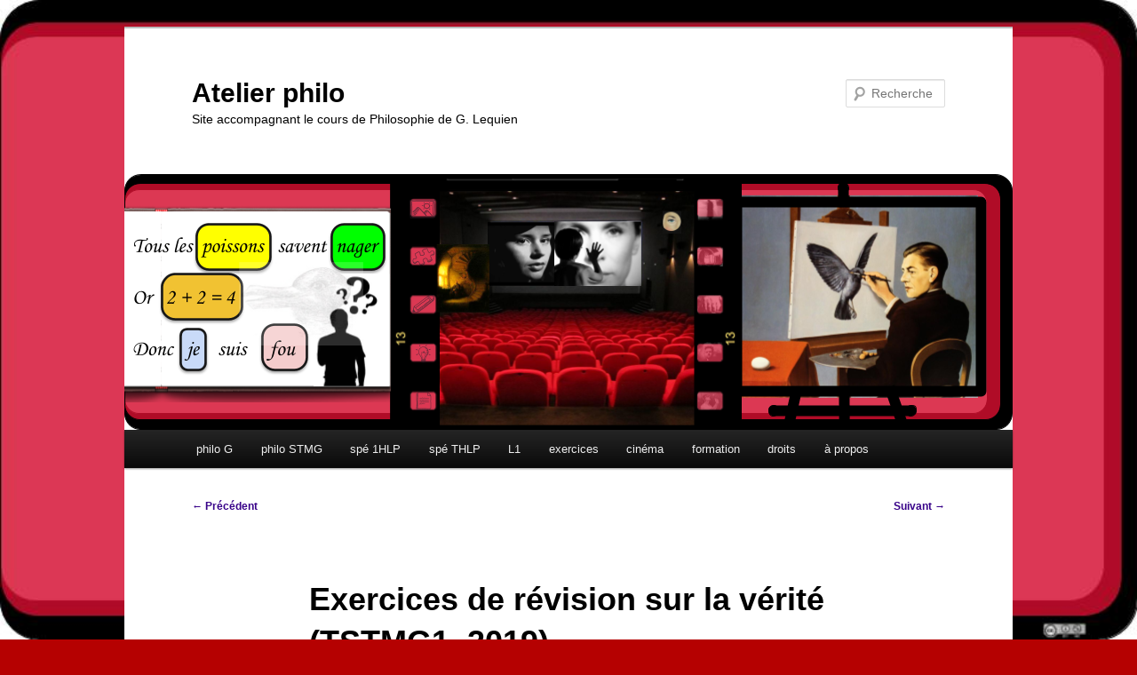

--- FILE ---
content_type: text/html; charset=UTF-8
request_url: https://www.atelierphilo.fr/exercice/revision-verite-tstmg1-2019/
body_size: 21404
content:
<!DOCTYPE html>
<!--[if IE 6]>
<html id="ie6" dir="ltr" lang="fr-FR" prefix="og: https://ogp.me/ns#">
<![endif]-->
<!--[if IE 7]>
<html id="ie7" dir="ltr" lang="fr-FR" prefix="og: https://ogp.me/ns#">
<![endif]-->
<!--[if IE 8]>
<html id="ie8" dir="ltr" lang="fr-FR" prefix="og: https://ogp.me/ns#">
<![endif]-->
<!--[if !(IE 6) & !(IE 7) & !(IE 8)]><!-->
<html dir="ltr" lang="fr-FR" prefix="og: https://ogp.me/ns#">
<!--<![endif]-->
<head>
<meta charset="UTF-8" />
<meta name="viewport" content="width=device-width, initial-scale=1.0" />
<title>
Exercices de révision sur la vérité (TSTMG1, 2019) | Atelier philoAtelier philo	</title>
<link rel="profile" href="https://gmpg.org/xfn/11" />
<link rel="stylesheet" type="text/css" media="all" href="https://www.atelierphilo.fr/wp-content/themes/twentyeleven/style.css?ver=20250415" />
<link rel="pingback" href="https://www.atelierphilo.fr/xmlrpc.php">
<!--[if lt IE 9]>
<script src="https://www.atelierphilo.fr/wp-content/themes/twentyeleven/js/html5.js?ver=3.7.0" type="text/javascript"></script>
<![endif]-->

		<!-- All in One SEO 4.9.3 - aioseo.com -->
	<meta name="robots" content="max-image-preview:large" />
	<meta name="author" content="Guillaume Lequien"/>
	<link rel="canonical" href="https://www.atelierphilo.fr/exercice/revision-verite-tstmg1-2019/" />
	<meta name="generator" content="All in One SEO (AIOSEO) 4.9.3" />
		<meta property="og:locale" content="fr_FR" />
		<meta property="og:site_name" content="Atelier philo | Site accompagnant le cours de Philosophie de G. Lequien" />
		<meta property="og:type" content="article" />
		<meta property="og:title" content="Exercices de révision sur la vérité (TSTMG1, 2019) | Atelier philo" />
		<meta property="og:url" content="https://www.atelierphilo.fr/exercice/revision-verite-tstmg1-2019/" />
		<meta property="article:published_time" content="2019-02-14T20:00:06+00:00" />
		<meta property="article:modified_time" content="2019-02-16T12:42:38+00:00" />
		<meta name="twitter:card" content="summary" />
		<meta name="twitter:title" content="Exercices de révision sur la vérité (TSTMG1, 2019) | Atelier philo" />
		<script type="application/ld+json" class="aioseo-schema">
			{"@context":"https:\/\/schema.org","@graph":[{"@type":"Article","@id":"https:\/\/www.atelierphilo.fr\/exercice\/revision-verite-tstmg1-2019\/#article","name":"Exercices de r\u00e9vision sur la v\u00e9rit\u00e9 (TSTMG1, 2019) | Atelier philo","headline":"Exercices de r\u00e9vision sur la v\u00e9rit\u00e9 (TSTMG1, 2019)","author":{"@id":"https:\/\/www.atelierphilo.fr\/author\/glequien\/#author"},"publisher":{"@id":"https:\/\/www.atelierphilo.fr\/#person"},"image":{"@type":"ImageObject","@id":"https:\/\/www.atelierphilo.fr\/exercice\/revision-verite-tstmg1-2019\/#articleImage","url":"https:\/\/secure.gravatar.com\/avatar\/92ff854af740a36d402aa22cd7e077b110d6ea9aa255ae7e9aef047bf3a96557?s=96&d=mm&r=g","width":96,"height":96,"caption":"Guillaume Lequien"},"datePublished":"2019-02-14T21:00:06+01:00","dateModified":"2019-02-16T13:42:38+01:00","inLanguage":"fr-FR","commentCount":1,"mainEntityOfPage":{"@id":"https:\/\/www.atelierphilo.fr\/exercice\/revision-verite-tstmg1-2019\/#webpage"},"isPartOf":{"@id":"https:\/\/www.atelierphilo.fr\/exercice\/revision-verite-tstmg1-2019\/#webpage"},"articleSection":"exercices, STMG, raison, r\u00e9visions, th\u00e9orie &amp; exp\u00e9rience, v\u00e9rit\u00e9"},{"@type":"BreadcrumbList","@id":"https:\/\/www.atelierphilo.fr\/exercice\/revision-verite-tstmg1-2019\/#breadcrumblist","itemListElement":[{"@type":"ListItem","@id":"https:\/\/www.atelierphilo.fr#listItem","position":1,"name":"Home","item":"https:\/\/www.atelierphilo.fr","nextItem":{"@type":"ListItem","@id":"https:\/\/www.atelierphilo.fr\/category\/classes\/#listItem","name":"classes"}},{"@type":"ListItem","@id":"https:\/\/www.atelierphilo.fr\/category\/classes\/#listItem","position":2,"name":"classes","item":"https:\/\/www.atelierphilo.fr\/category\/classes\/","nextItem":{"@type":"ListItem","@id":"https:\/\/www.atelierphilo.fr\/category\/classes\/serie-stmg\/#listItem","name":"STMG"},"previousItem":{"@type":"ListItem","@id":"https:\/\/www.atelierphilo.fr#listItem","name":"Home"}},{"@type":"ListItem","@id":"https:\/\/www.atelierphilo.fr\/category\/classes\/serie-stmg\/#listItem","position":3,"name":"STMG","item":"https:\/\/www.atelierphilo.fr\/category\/classes\/serie-stmg\/","nextItem":{"@type":"ListItem","@id":"https:\/\/www.atelierphilo.fr\/exercice\/revision-verite-tstmg1-2019\/#listItem","name":"Exercices de r\u00e9vision sur la v\u00e9rit\u00e9 (TSTMG1, 2019)"},"previousItem":{"@type":"ListItem","@id":"https:\/\/www.atelierphilo.fr\/category\/classes\/#listItem","name":"classes"}},{"@type":"ListItem","@id":"https:\/\/www.atelierphilo.fr\/exercice\/revision-verite-tstmg1-2019\/#listItem","position":4,"name":"Exercices de r\u00e9vision sur la v\u00e9rit\u00e9 (TSTMG1, 2019)","previousItem":{"@type":"ListItem","@id":"https:\/\/www.atelierphilo.fr\/category\/classes\/serie-stmg\/#listItem","name":"STMG"}}]},{"@type":"Person","@id":"https:\/\/www.atelierphilo.fr\/#person","name":"Guillaume Lequien","image":{"@type":"ImageObject","@id":"https:\/\/www.atelierphilo.fr\/exercice\/revision-verite-tstmg1-2019\/#personImage","url":"https:\/\/secure.gravatar.com\/avatar\/92ff854af740a36d402aa22cd7e077b110d6ea9aa255ae7e9aef047bf3a96557?s=96&d=mm&r=g","width":96,"height":96,"caption":"Guillaume Lequien"}},{"@type":"Person","@id":"https:\/\/www.atelierphilo.fr\/author\/glequien\/#author","url":"https:\/\/www.atelierphilo.fr\/author\/glequien\/","name":"Guillaume Lequien","image":{"@type":"ImageObject","@id":"https:\/\/www.atelierphilo.fr\/exercice\/revision-verite-tstmg1-2019\/#authorImage","url":"https:\/\/secure.gravatar.com\/avatar\/92ff854af740a36d402aa22cd7e077b110d6ea9aa255ae7e9aef047bf3a96557?s=96&d=mm&r=g","width":96,"height":96,"caption":"Guillaume Lequien"}},{"@type":"WebPage","@id":"https:\/\/www.atelierphilo.fr\/exercice\/revision-verite-tstmg1-2019\/#webpage","url":"https:\/\/www.atelierphilo.fr\/exercice\/revision-verite-tstmg1-2019\/","name":"Exercices de r\u00e9vision sur la v\u00e9rit\u00e9 (TSTMG1, 2019) | Atelier philo","inLanguage":"fr-FR","isPartOf":{"@id":"https:\/\/www.atelierphilo.fr\/#website"},"breadcrumb":{"@id":"https:\/\/www.atelierphilo.fr\/exercice\/revision-verite-tstmg1-2019\/#breadcrumblist"},"author":{"@id":"https:\/\/www.atelierphilo.fr\/author\/glequien\/#author"},"creator":{"@id":"https:\/\/www.atelierphilo.fr\/author\/glequien\/#author"},"datePublished":"2019-02-14T21:00:06+01:00","dateModified":"2019-02-16T13:42:38+01:00"},{"@type":"WebSite","@id":"https:\/\/www.atelierphilo.fr\/#website","url":"https:\/\/www.atelierphilo.fr\/","name":"Atelier philo","description":"Site accompagnant le cours de Philosophie de G. Lequien","inLanguage":"fr-FR","publisher":{"@id":"https:\/\/www.atelierphilo.fr\/#person"}}]}
		</script>
		<!-- All in One SEO -->

<link rel='dns-prefetch' href='//stats.wp.com' />
<link rel='dns-prefetch' href='//v0.wordpress.com' />
<link rel='dns-prefetch' href='//widgets.wp.com' />
<link rel='dns-prefetch' href='//s0.wp.com' />
<link rel='dns-prefetch' href='//0.gravatar.com' />
<link rel='dns-prefetch' href='//1.gravatar.com' />
<link rel='dns-prefetch' href='//2.gravatar.com' />
<link rel='preconnect' href='//i0.wp.com' />
<link rel="alternate" type="application/rss+xml" title="Atelier philo &raquo; Flux" href="https://www.atelierphilo.fr/feed/" />
<link rel="alternate" type="application/rss+xml" title="Atelier philo &raquo; Flux des commentaires" href="https://www.atelierphilo.fr/comments/feed/" />
<link rel="alternate" type="application/rss+xml" title="Atelier philo &raquo; Exercices de révision sur la vérité (TSTMG1, 2019) Flux des commentaires" href="https://www.atelierphilo.fr/exercice/revision-verite-tstmg1-2019/feed/" />
<link rel="alternate" title="oEmbed (JSON)" type="application/json+oembed" href="https://www.atelierphilo.fr/wp-json/oembed/1.0/embed?url=https%3A%2F%2Fwww.atelierphilo.fr%2Fexercice%2Frevision-verite-tstmg1-2019%2F" />
<link rel="alternate" title="oEmbed (XML)" type="text/xml+oembed" href="https://www.atelierphilo.fr/wp-json/oembed/1.0/embed?url=https%3A%2F%2Fwww.atelierphilo.fr%2Fexercice%2Frevision-verite-tstmg1-2019%2F&#038;format=xml" />
		<!-- This site uses the Google Analytics by MonsterInsights plugin v9.11.1 - Using Analytics tracking - https://www.monsterinsights.com/ -->
		<!-- Remarque : MonsterInsights n’est actuellement pas configuré sur ce site. Le propriétaire doit authentifier son compte Google Analytics dans les réglages de MonsterInsights.  -->
					<!-- No tracking code set -->
				<!-- / Google Analytics by MonsterInsights -->
		<style id='wp-img-auto-sizes-contain-inline-css' type='text/css'>
img:is([sizes=auto i],[sizes^="auto," i]){contain-intrinsic-size:3000px 1500px}
/*# sourceURL=wp-img-auto-sizes-contain-inline-css */
</style>
<link rel='stylesheet' id='jetpack_related-posts-css' href='https://www.atelierphilo.fr/wp-content/plugins/jetpack/modules/related-posts/related-posts.css?ver=20240116' type='text/css' media='all' />
<style id='wp-emoji-styles-inline-css' type='text/css'>

	img.wp-smiley, img.emoji {
		display: inline !important;
		border: none !important;
		box-shadow: none !important;
		height: 1em !important;
		width: 1em !important;
		margin: 0 0.07em !important;
		vertical-align: -0.1em !important;
		background: none !important;
		padding: 0 !important;
	}
/*# sourceURL=wp-emoji-styles-inline-css */
</style>
<style id='wp-block-library-inline-css' type='text/css'>
:root{--wp-block-synced-color:#7a00df;--wp-block-synced-color--rgb:122,0,223;--wp-bound-block-color:var(--wp-block-synced-color);--wp-editor-canvas-background:#ddd;--wp-admin-theme-color:#007cba;--wp-admin-theme-color--rgb:0,124,186;--wp-admin-theme-color-darker-10:#006ba1;--wp-admin-theme-color-darker-10--rgb:0,107,160.5;--wp-admin-theme-color-darker-20:#005a87;--wp-admin-theme-color-darker-20--rgb:0,90,135;--wp-admin-border-width-focus:2px}@media (min-resolution:192dpi){:root{--wp-admin-border-width-focus:1.5px}}.wp-element-button{cursor:pointer}:root .has-very-light-gray-background-color{background-color:#eee}:root .has-very-dark-gray-background-color{background-color:#313131}:root .has-very-light-gray-color{color:#eee}:root .has-very-dark-gray-color{color:#313131}:root .has-vivid-green-cyan-to-vivid-cyan-blue-gradient-background{background:linear-gradient(135deg,#00d084,#0693e3)}:root .has-purple-crush-gradient-background{background:linear-gradient(135deg,#34e2e4,#4721fb 50%,#ab1dfe)}:root .has-hazy-dawn-gradient-background{background:linear-gradient(135deg,#faaca8,#dad0ec)}:root .has-subdued-olive-gradient-background{background:linear-gradient(135deg,#fafae1,#67a671)}:root .has-atomic-cream-gradient-background{background:linear-gradient(135deg,#fdd79a,#004a59)}:root .has-nightshade-gradient-background{background:linear-gradient(135deg,#330968,#31cdcf)}:root .has-midnight-gradient-background{background:linear-gradient(135deg,#020381,#2874fc)}:root{--wp--preset--font-size--normal:16px;--wp--preset--font-size--huge:42px}.has-regular-font-size{font-size:1em}.has-larger-font-size{font-size:2.625em}.has-normal-font-size{font-size:var(--wp--preset--font-size--normal)}.has-huge-font-size{font-size:var(--wp--preset--font-size--huge)}.has-text-align-center{text-align:center}.has-text-align-left{text-align:left}.has-text-align-right{text-align:right}.has-fit-text{white-space:nowrap!important}#end-resizable-editor-section{display:none}.aligncenter{clear:both}.items-justified-left{justify-content:flex-start}.items-justified-center{justify-content:center}.items-justified-right{justify-content:flex-end}.items-justified-space-between{justify-content:space-between}.screen-reader-text{border:0;clip-path:inset(50%);height:1px;margin:-1px;overflow:hidden;padding:0;position:absolute;width:1px;word-wrap:normal!important}.screen-reader-text:focus{background-color:#ddd;clip-path:none;color:#444;display:block;font-size:1em;height:auto;left:5px;line-height:normal;padding:15px 23px 14px;text-decoration:none;top:5px;width:auto;z-index:100000}html :where(.has-border-color){border-style:solid}html :where([style*=border-top-color]){border-top-style:solid}html :where([style*=border-right-color]){border-right-style:solid}html :where([style*=border-bottom-color]){border-bottom-style:solid}html :where([style*=border-left-color]){border-left-style:solid}html :where([style*=border-width]){border-style:solid}html :where([style*=border-top-width]){border-top-style:solid}html :where([style*=border-right-width]){border-right-style:solid}html :where([style*=border-bottom-width]){border-bottom-style:solid}html :where([style*=border-left-width]){border-left-style:solid}html :where(img[class*=wp-image-]){height:auto;max-width:100%}:where(figure){margin:0 0 1em}html :where(.is-position-sticky){--wp-admin--admin-bar--position-offset:var(--wp-admin--admin-bar--height,0px)}@media screen and (max-width:600px){html :where(.is-position-sticky){--wp-admin--admin-bar--position-offset:0px}}

/*# sourceURL=wp-block-library-inline-css */
</style><link rel='stylesheet' id='wp-block-heading-css' href='https://www.atelierphilo.fr/wp-includes/blocks/heading/style.min.css?ver=6.9' type='text/css' media='all' />
<link rel='stylesheet' id='wp-block-group-css' href='https://www.atelierphilo.fr/wp-includes/blocks/group/style.min.css?ver=6.9' type='text/css' media='all' />
<link rel='stylesheet' id='wp-block-group-theme-css' href='https://www.atelierphilo.fr/wp-includes/blocks/group/theme.min.css?ver=6.9' type='text/css' media='all' />
<link rel='stylesheet' id='wp-block-paragraph-css' href='https://www.atelierphilo.fr/wp-includes/blocks/paragraph/style.min.css?ver=6.9' type='text/css' media='all' />
<style id='global-styles-inline-css' type='text/css'>
:root{--wp--preset--aspect-ratio--square: 1;--wp--preset--aspect-ratio--4-3: 4/3;--wp--preset--aspect-ratio--3-4: 3/4;--wp--preset--aspect-ratio--3-2: 3/2;--wp--preset--aspect-ratio--2-3: 2/3;--wp--preset--aspect-ratio--16-9: 16/9;--wp--preset--aspect-ratio--9-16: 9/16;--wp--preset--color--black: #000;--wp--preset--color--cyan-bluish-gray: #abb8c3;--wp--preset--color--white: #fff;--wp--preset--color--pale-pink: #f78da7;--wp--preset--color--vivid-red: #cf2e2e;--wp--preset--color--luminous-vivid-orange: #ff6900;--wp--preset--color--luminous-vivid-amber: #fcb900;--wp--preset--color--light-green-cyan: #7bdcb5;--wp--preset--color--vivid-green-cyan: #00d084;--wp--preset--color--pale-cyan-blue: #8ed1fc;--wp--preset--color--vivid-cyan-blue: #0693e3;--wp--preset--color--vivid-purple: #9b51e0;--wp--preset--color--blue: #1982d1;--wp--preset--color--dark-gray: #373737;--wp--preset--color--medium-gray: #666;--wp--preset--color--light-gray: #e2e2e2;--wp--preset--gradient--vivid-cyan-blue-to-vivid-purple: linear-gradient(135deg,rgb(6,147,227) 0%,rgb(155,81,224) 100%);--wp--preset--gradient--light-green-cyan-to-vivid-green-cyan: linear-gradient(135deg,rgb(122,220,180) 0%,rgb(0,208,130) 100%);--wp--preset--gradient--luminous-vivid-amber-to-luminous-vivid-orange: linear-gradient(135deg,rgb(252,185,0) 0%,rgb(255,105,0) 100%);--wp--preset--gradient--luminous-vivid-orange-to-vivid-red: linear-gradient(135deg,rgb(255,105,0) 0%,rgb(207,46,46) 100%);--wp--preset--gradient--very-light-gray-to-cyan-bluish-gray: linear-gradient(135deg,rgb(238,238,238) 0%,rgb(169,184,195) 100%);--wp--preset--gradient--cool-to-warm-spectrum: linear-gradient(135deg,rgb(74,234,220) 0%,rgb(151,120,209) 20%,rgb(207,42,186) 40%,rgb(238,44,130) 60%,rgb(251,105,98) 80%,rgb(254,248,76) 100%);--wp--preset--gradient--blush-light-purple: linear-gradient(135deg,rgb(255,206,236) 0%,rgb(152,150,240) 100%);--wp--preset--gradient--blush-bordeaux: linear-gradient(135deg,rgb(254,205,165) 0%,rgb(254,45,45) 50%,rgb(107,0,62) 100%);--wp--preset--gradient--luminous-dusk: linear-gradient(135deg,rgb(255,203,112) 0%,rgb(199,81,192) 50%,rgb(65,88,208) 100%);--wp--preset--gradient--pale-ocean: linear-gradient(135deg,rgb(255,245,203) 0%,rgb(182,227,212) 50%,rgb(51,167,181) 100%);--wp--preset--gradient--electric-grass: linear-gradient(135deg,rgb(202,248,128) 0%,rgb(113,206,126) 100%);--wp--preset--gradient--midnight: linear-gradient(135deg,rgb(2,3,129) 0%,rgb(40,116,252) 100%);--wp--preset--font-size--small: 13px;--wp--preset--font-size--medium: 20px;--wp--preset--font-size--large: 36px;--wp--preset--font-size--x-large: 42px;--wp--preset--spacing--20: 0.44rem;--wp--preset--spacing--30: 0.67rem;--wp--preset--spacing--40: 1rem;--wp--preset--spacing--50: 1.5rem;--wp--preset--spacing--60: 2.25rem;--wp--preset--spacing--70: 3.38rem;--wp--preset--spacing--80: 5.06rem;--wp--preset--shadow--natural: 6px 6px 9px rgba(0, 0, 0, 0.2);--wp--preset--shadow--deep: 12px 12px 50px rgba(0, 0, 0, 0.4);--wp--preset--shadow--sharp: 6px 6px 0px rgba(0, 0, 0, 0.2);--wp--preset--shadow--outlined: 6px 6px 0px -3px rgb(255, 255, 255), 6px 6px rgb(0, 0, 0);--wp--preset--shadow--crisp: 6px 6px 0px rgb(0, 0, 0);}:where(.is-layout-flex){gap: 0.5em;}:where(.is-layout-grid){gap: 0.5em;}body .is-layout-flex{display: flex;}.is-layout-flex{flex-wrap: wrap;align-items: center;}.is-layout-flex > :is(*, div){margin: 0;}body .is-layout-grid{display: grid;}.is-layout-grid > :is(*, div){margin: 0;}:where(.wp-block-columns.is-layout-flex){gap: 2em;}:where(.wp-block-columns.is-layout-grid){gap: 2em;}:where(.wp-block-post-template.is-layout-flex){gap: 1.25em;}:where(.wp-block-post-template.is-layout-grid){gap: 1.25em;}.has-black-color{color: var(--wp--preset--color--black) !important;}.has-cyan-bluish-gray-color{color: var(--wp--preset--color--cyan-bluish-gray) !important;}.has-white-color{color: var(--wp--preset--color--white) !important;}.has-pale-pink-color{color: var(--wp--preset--color--pale-pink) !important;}.has-vivid-red-color{color: var(--wp--preset--color--vivid-red) !important;}.has-luminous-vivid-orange-color{color: var(--wp--preset--color--luminous-vivid-orange) !important;}.has-luminous-vivid-amber-color{color: var(--wp--preset--color--luminous-vivid-amber) !important;}.has-light-green-cyan-color{color: var(--wp--preset--color--light-green-cyan) !important;}.has-vivid-green-cyan-color{color: var(--wp--preset--color--vivid-green-cyan) !important;}.has-pale-cyan-blue-color{color: var(--wp--preset--color--pale-cyan-blue) !important;}.has-vivid-cyan-blue-color{color: var(--wp--preset--color--vivid-cyan-blue) !important;}.has-vivid-purple-color{color: var(--wp--preset--color--vivid-purple) !important;}.has-black-background-color{background-color: var(--wp--preset--color--black) !important;}.has-cyan-bluish-gray-background-color{background-color: var(--wp--preset--color--cyan-bluish-gray) !important;}.has-white-background-color{background-color: var(--wp--preset--color--white) !important;}.has-pale-pink-background-color{background-color: var(--wp--preset--color--pale-pink) !important;}.has-vivid-red-background-color{background-color: var(--wp--preset--color--vivid-red) !important;}.has-luminous-vivid-orange-background-color{background-color: var(--wp--preset--color--luminous-vivid-orange) !important;}.has-luminous-vivid-amber-background-color{background-color: var(--wp--preset--color--luminous-vivid-amber) !important;}.has-light-green-cyan-background-color{background-color: var(--wp--preset--color--light-green-cyan) !important;}.has-vivid-green-cyan-background-color{background-color: var(--wp--preset--color--vivid-green-cyan) !important;}.has-pale-cyan-blue-background-color{background-color: var(--wp--preset--color--pale-cyan-blue) !important;}.has-vivid-cyan-blue-background-color{background-color: var(--wp--preset--color--vivid-cyan-blue) !important;}.has-vivid-purple-background-color{background-color: var(--wp--preset--color--vivid-purple) !important;}.has-black-border-color{border-color: var(--wp--preset--color--black) !important;}.has-cyan-bluish-gray-border-color{border-color: var(--wp--preset--color--cyan-bluish-gray) !important;}.has-white-border-color{border-color: var(--wp--preset--color--white) !important;}.has-pale-pink-border-color{border-color: var(--wp--preset--color--pale-pink) !important;}.has-vivid-red-border-color{border-color: var(--wp--preset--color--vivid-red) !important;}.has-luminous-vivid-orange-border-color{border-color: var(--wp--preset--color--luminous-vivid-orange) !important;}.has-luminous-vivid-amber-border-color{border-color: var(--wp--preset--color--luminous-vivid-amber) !important;}.has-light-green-cyan-border-color{border-color: var(--wp--preset--color--light-green-cyan) !important;}.has-vivid-green-cyan-border-color{border-color: var(--wp--preset--color--vivid-green-cyan) !important;}.has-pale-cyan-blue-border-color{border-color: var(--wp--preset--color--pale-cyan-blue) !important;}.has-vivid-cyan-blue-border-color{border-color: var(--wp--preset--color--vivid-cyan-blue) !important;}.has-vivid-purple-border-color{border-color: var(--wp--preset--color--vivid-purple) !important;}.has-vivid-cyan-blue-to-vivid-purple-gradient-background{background: var(--wp--preset--gradient--vivid-cyan-blue-to-vivid-purple) !important;}.has-light-green-cyan-to-vivid-green-cyan-gradient-background{background: var(--wp--preset--gradient--light-green-cyan-to-vivid-green-cyan) !important;}.has-luminous-vivid-amber-to-luminous-vivid-orange-gradient-background{background: var(--wp--preset--gradient--luminous-vivid-amber-to-luminous-vivid-orange) !important;}.has-luminous-vivid-orange-to-vivid-red-gradient-background{background: var(--wp--preset--gradient--luminous-vivid-orange-to-vivid-red) !important;}.has-very-light-gray-to-cyan-bluish-gray-gradient-background{background: var(--wp--preset--gradient--very-light-gray-to-cyan-bluish-gray) !important;}.has-cool-to-warm-spectrum-gradient-background{background: var(--wp--preset--gradient--cool-to-warm-spectrum) !important;}.has-blush-light-purple-gradient-background{background: var(--wp--preset--gradient--blush-light-purple) !important;}.has-blush-bordeaux-gradient-background{background: var(--wp--preset--gradient--blush-bordeaux) !important;}.has-luminous-dusk-gradient-background{background: var(--wp--preset--gradient--luminous-dusk) !important;}.has-pale-ocean-gradient-background{background: var(--wp--preset--gradient--pale-ocean) !important;}.has-electric-grass-gradient-background{background: var(--wp--preset--gradient--electric-grass) !important;}.has-midnight-gradient-background{background: var(--wp--preset--gradient--midnight) !important;}.has-small-font-size{font-size: var(--wp--preset--font-size--small) !important;}.has-medium-font-size{font-size: var(--wp--preset--font-size--medium) !important;}.has-large-font-size{font-size: var(--wp--preset--font-size--large) !important;}.has-x-large-font-size{font-size: var(--wp--preset--font-size--x-large) !important;}
/*# sourceURL=global-styles-inline-css */
</style>

<style id='classic-theme-styles-inline-css' type='text/css'>
/*! This file is auto-generated */
.wp-block-button__link{color:#fff;background-color:#32373c;border-radius:9999px;box-shadow:none;text-decoration:none;padding:calc(.667em + 2px) calc(1.333em + 2px);font-size:1.125em}.wp-block-file__button{background:#32373c;color:#fff;text-decoration:none}
/*# sourceURL=/wp-includes/css/classic-themes.min.css */
</style>
<link rel='stylesheet' id='twentyeleven-block-style-css' href='https://www.atelierphilo.fr/wp-content/themes/twentyeleven/blocks.css?ver=20240703' type='text/css' media='all' />
<link rel='stylesheet' id='subscribe-modal-css-css' href='https://www.atelierphilo.fr/wp-content/plugins/jetpack/modules/subscriptions/subscribe-modal/subscribe-modal.css?ver=15.4' type='text/css' media='all' />
<link rel='stylesheet' id='jetpack_likes-css' href='https://www.atelierphilo.fr/wp-content/plugins/jetpack/modules/likes/style.css?ver=15.4' type='text/css' media='all' />
<link rel='stylesheet' id='jetpack-subscriptions-css' href='https://www.atelierphilo.fr/wp-content/plugins/jetpack/_inc/build/subscriptions/subscriptions.min.css?ver=15.4' type='text/css' media='all' />
<link rel='stylesheet' id='sharedaddy-css' href='https://www.atelierphilo.fr/wp-content/plugins/jetpack/modules/sharedaddy/sharing.css?ver=15.4' type='text/css' media='all' />
<link rel='stylesheet' id='social-logos-css' href='https://www.atelierphilo.fr/wp-content/plugins/jetpack/_inc/social-logos/social-logos.min.css?ver=15.4' type='text/css' media='all' />
<script type="text/javascript" id="jetpack_related-posts-js-extra">
/* <![CDATA[ */
var related_posts_js_options = {"post_heading":"h4"};
//# sourceURL=jetpack_related-posts-js-extra
/* ]]> */
</script>
<script type="text/javascript" src="https://www.atelierphilo.fr/wp-content/plugins/jetpack/_inc/build/related-posts/related-posts.min.js?ver=20240116" id="jetpack_related-posts-js"></script>
<link rel="https://api.w.org/" href="https://www.atelierphilo.fr/wp-json/" /><link rel="alternate" title="JSON" type="application/json" href="https://www.atelierphilo.fr/wp-json/wp/v2/posts/4492" /><link rel="EditURI" type="application/rsd+xml" title="RSD" href="https://www.atelierphilo.fr/xmlrpc.php?rsd" />
<meta name="generator" content="WordPress 6.9" />
<link rel='shortlink' href='https://wp.me/p8X26I-1as' />
	<style>img#wpstats{display:none}</style>
			<style>
		/* Link color */
		a,
		#site-title a:focus,
		#site-title a:hover,
		#site-title a:active,
		.entry-title a:hover,
		.entry-title a:focus,
		.entry-title a:active,
		.widget_twentyeleven_ephemera .comments-link a:hover,
		section.recent-posts .other-recent-posts a[rel="bookmark"]:hover,
		section.recent-posts .other-recent-posts .comments-link a:hover,
		.format-image footer.entry-meta a:hover,
		#site-generator a:hover {
			color: #380289;
		}
		section.recent-posts .other-recent-posts .comments-link a:hover {
			border-color: #380289;
		}
		article.feature-image.small .entry-summary p a:hover,
		.entry-header .comments-link a:hover,
		.entry-header .comments-link a:focus,
		.entry-header .comments-link a:active,
		.feature-slider a.active {
			background-color: #380289;
		}
	</style>
	<style type="text/css">.recentcomments a{display:inline !important;padding:0 !important;margin:0 !important;}</style><style>
.milestone-widget {
	--milestone-text-color: #333333;
	--milestone-bg-color: #ffffff;
	--milestone-border-color:#cccccc;
}
</style>
				<style type="text/css" id="twentyeleven-header-css">
				#site-title a,
		#site-description {
			color: #000000;
		}
		</style>
		<style type="text/css" id="custom-background-css">
body.custom-background { background-color: #b50101; background-image: url("https://www.atelierphilo.fr/wp-content/uploads/2017/07/fond-slideshow-blackred-ouvert-gauche-3.jpg"); background-position: right center; background-size: cover; background-repeat: no-repeat; background-attachment: fixed; }
</style>
	<link rel="icon" href="https://i0.wp.com/www.atelierphilo.fr/wp-content/uploads/2017/07/cropped-micro-philo-logo-carre%CC%81.jpg?fit=32%2C32&#038;ssl=1" sizes="32x32" />
<link rel="icon" href="https://i0.wp.com/www.atelierphilo.fr/wp-content/uploads/2017/07/cropped-micro-philo-logo-carre%CC%81.jpg?fit=192%2C192&#038;ssl=1" sizes="192x192" />
<link rel="apple-touch-icon" href="https://i0.wp.com/www.atelierphilo.fr/wp-content/uploads/2017/07/cropped-micro-philo-logo-carre%CC%81.jpg?fit=180%2C180&#038;ssl=1" />
<meta name="msapplication-TileImage" content="https://i0.wp.com/www.atelierphilo.fr/wp-content/uploads/2017/07/cropped-micro-philo-logo-carre%CC%81.jpg?fit=270%2C270&#038;ssl=1" />
<link rel='stylesheet' id='jetpack-block-subscriptions-css' href='https://www.atelierphilo.fr/wp-content/plugins/jetpack/_inc/blocks/subscriptions/view.css?minify=false&#038;ver=15.4' type='text/css' media='all' />
</head>

<body class="wp-singular post-template-default single single-post postid-4492 single-format-standard custom-background wp-embed-responsive wp-theme-twentyeleven single-author singular two-column right-sidebar">
<div class="skip-link"><a class="assistive-text" href="#content">Aller au contenu principal</a></div><div id="page" class="hfeed">
	<header id="branding">
			<hgroup>
							<h1 id="site-title"><span><a href="https://www.atelierphilo.fr/" rel="home" >Atelier philo</a></span></h1>
				<h2 id="site-description">Site accompagnant le cours de Philosophie de G. Lequien</h2>
			</hgroup>

						<a href="https://www.atelierphilo.fr/" rel="home" >
				<img src="https://www.atelierphilo.fr/wp-content/uploads/2017/07/bandeau-site-atelierphilo-v5.png" width="1000" height="288" alt="Atelier philo" srcset="https://i0.wp.com/www.atelierphilo.fr/wp-content/uploads/2017/07/bandeau-site-atelierphilo-v5.png?w=1000&amp;ssl=1 1000w, https://i0.wp.com/www.atelierphilo.fr/wp-content/uploads/2017/07/bandeau-site-atelierphilo-v5.png?resize=300%2C86&amp;ssl=1 300w, https://i0.wp.com/www.atelierphilo.fr/wp-content/uploads/2017/07/bandeau-site-atelierphilo-v5.png?resize=768%2C221&amp;ssl=1 768w, https://i0.wp.com/www.atelierphilo.fr/wp-content/uploads/2017/07/bandeau-site-atelierphilo-v5.png?resize=500%2C144&amp;ssl=1 500w" sizes="(max-width: 1000px) 100vw, 1000px" decoding="async" fetchpriority="high" />			</a>
			
									<form method="get" id="searchform" action="https://www.atelierphilo.fr/">
		<label for="s" class="assistive-text">Recherche</label>
		<input type="text" class="field" name="s" id="s" placeholder="Recherche" />
		<input type="submit" class="submit" name="submit" id="searchsubmit" value="Recherche" />
	</form>
			
			<nav id="access">
				<h3 class="assistive-text">Menu principal</h3>
				<div class="menu-classes-container"><ul id="menu-classes" class="menu"><li id="menu-item-3460" class="sub-menu-columns menu-item menu-item-type-taxonomy menu-item-object-category menu-item-has-children menu-item-3460"><a href="https://www.atelierphilo.fr/category/classes/serie-g/">philo G</a>
<ul class="sub-menu">
	<li id="menu-item-3243" class="menu-item menu-item-type-post_type menu-item-object-page menu-item-3243"><a href="https://www.atelierphilo.fr/programme-serie-generale/">Programme série générale</a></li>
	<li id="menu-item-6121" class="menu-item menu-item-type-post_type menu-item-object-post menu-item-has-children menu-item-6121"><a href="https://www.atelierphilo.fr/cours/reflechir/">intro : Peut-on vivre sans réfléchir ?</a>
	<ul class="sub-menu">
		<li id="menu-item-6195" class="menu-item menu-item-type-post_type menu-item-object-post menu-item-6195"><a href="https://www.atelierphilo.fr/td/analyser-question/">TD Analyser une question de dissertation</a></li>
	</ul>
</li>
	<li id="menu-item-4939" class="menu-item menu-item-type-post_type menu-item-object-post menu-item-has-children menu-item-4939"><a href="https://www.atelierphilo.fr/cours/verite/">La vérité</a>
	<ul class="sub-menu">
		<li id="menu-item-6212" class="menu-item menu-item-type-post_type menu-item-object-post menu-item-6212"><a href="https://www.atelierphilo.fr/texte/platon-verite-caverne/">Platon : La vérité se trouve-t-elle hors de la réalité ?</a></li>
		<li id="menu-item-6208" class="menu-item menu-item-type-post_type menu-item-object-post menu-item-6208"><a href="https://www.atelierphilo.fr/td/td-discuter-platon-verite/">TD Comprendre &amp; discuter la théorie de Platon sur la vérité</a></li>
		<li id="menu-item-6236" class="menu-item menu-item-type-post_type menu-item-object-post menu-item-6236"><a href="https://www.atelierphilo.fr/texte/james-verite-pragmatisme/">James : Tout ce qui est utile est-il vrai ?</a></li>
	</ul>
</li>
	<li id="menu-item-4937" class="menu-item menu-item-type-post_type menu-item-object-post menu-item-4937"><a href="https://www.atelierphilo.fr/cours/raison/">La raison</a></li>
	<li id="menu-item-5392" class="menu-item menu-item-type-post_type menu-item-object-post menu-item-has-children menu-item-5392"><a href="https://www.atelierphilo.fr/cours/science/">La science</a>
	<ul class="sub-menu">
		<li id="menu-item-6272" class="menu-item menu-item-type-post_type menu-item-object-post menu-item-6272"><a href="https://www.atelierphilo.fr/texte/popper-science-irrefutable/">Popper : La science doit-elle être irréfutable ?</a></li>
	</ul>
</li>
	<li id="menu-item-4931" class="menu-item menu-item-type-post_type menu-item-object-post menu-item-4931"><a href="https://www.atelierphilo.fr/cours/religion/">La religion</a></li>
	<li id="menu-item-4930" class="menu-item menu-item-type-post_type menu-item-object-post menu-item-has-children menu-item-4930"><a href="https://www.atelierphilo.fr/cours/conscience-inconscient/">La conscience &#038; l’inconscient</a>
	<ul class="sub-menu">
		<li id="menu-item-6296" class="menu-item menu-item-type-post_type menu-item-object-post menu-item-6296"><a href="https://www.atelierphilo.fr/td/td-expliquer-freud/">TD Expliquer le raisonnement de Freud</a></li>
		<li id="menu-item-6693" class="menu-item menu-item-type-post_type menu-item-object-post menu-item-6693"><a href="https://www.atelierphilo.fr/td/td-expliquer-texte-freud/">TD Expliquer un texte de Freud</a></li>
		<li id="menu-item-6305" class="menu-item menu-item-type-post_type menu-item-object-post menu-item-6305"><a href="https://www.atelierphilo.fr/td/psychanalyse-interpreter-actes-manques-reves/">La psychanalyse peut-elle interpréter nos actes insignifiants ?</a></li>
		<li id="menu-item-6341" class="menu-item menu-item-type-post_type menu-item-object-post menu-item-6341"><a href="https://www.atelierphilo.fr/td/critiquer-psychanalyse-proces/">Peut-on critiquer la psychanalyse ?</a></li>
	</ul>
</li>
	<li id="menu-item-4935" class="menu-item menu-item-type-post_type menu-item-object-post menu-item-4935"><a href="https://www.atelierphilo.fr/cours/devoir/">Le devoir &#038; la morale</a></li>
	<li id="menu-item-4934" class="menu-item menu-item-type-post_type menu-item-object-post menu-item-has-children menu-item-4934"><a href="https://www.atelierphilo.fr/cours/liberte/">La liberté</a>
	<ul class="sub-menu">
		<li id="menu-item-6375" class="menu-item menu-item-type-post_type menu-item-object-post menu-item-6375"><a href="https://www.atelierphilo.fr/td/liberte-portefeuille-2003/">Problématiser la liberté avec Le portefeuille (2003)</a></li>
		<li id="menu-item-6368" class="menu-item menu-item-type-post_type menu-item-object-post menu-item-6368"><a href="https://www.atelierphilo.fr/td/colloque-liberte/">Colloque sur la liberté</a></li>
	</ul>
</li>
	<li id="menu-item-4933" class="menu-item menu-item-type-post_type menu-item-object-post menu-item-has-children menu-item-4933"><a href="https://www.atelierphilo.fr/cours/etat-justice/">L’État &#038; la justice</a>
	<ul class="sub-menu">
		<li id="menu-item-6492" class="menu-item menu-item-type-post_type menu-item-object-post menu-item-6492"><a href="https://www.atelierphilo.fr/td/problematiser-justice-minority-report/">Problématiser la justice avec Minority Report (2002)</a></li>
	</ul>
</li>
	<li id="menu-item-5897" class="menu-item menu-item-type-post_type menu-item-object-post menu-item-5897"><a href="https://www.atelierphilo.fr/cours/nature/">La nature</a></li>
	<li id="menu-item-4938" class="menu-item menu-item-type-post_type menu-item-object-post menu-item-has-children menu-item-4938"><a href="https://www.atelierphilo.fr/cours/technique-travail/">La technique &#038; le travail</a>
	<ul class="sub-menu">
		<li id="menu-item-6514" class="menu-item menu-item-type-post_type menu-item-object-post menu-item-6514"><a href="https://www.atelierphilo.fr/texte/weil-travail-usine/">Weil : Le travail en usine peut-il aliéner l’ouvrier ?</a></li>
		<li id="menu-item-6517" class="menu-item menu-item-type-post_type menu-item-object-post menu-item-6517"><a href="https://www.atelierphilo.fr/texte/russell-travail-oisivete/">Russell : Faut-il cesser de travailler ?</a></li>
	</ul>
</li>
	<li id="menu-item-4943" class="menu-item menu-item-type-post_type menu-item-object-post menu-item-has-children menu-item-4943"><a href="https://www.atelierphilo.fr/cours/temps/">Le temps</a>
	<ul class="sub-menu">
		<li id="menu-item-6515" class="menu-item menu-item-type-post_type menu-item-object-post menu-item-6515"><a href="https://www.atelierphilo.fr/td/seminaire-bergson-temps/">Séminaire : Bergson sur le temps</a></li>
	</ul>
</li>
	<li id="menu-item-4942" class="menu-item menu-item-type-post_type menu-item-object-post menu-item-has-children menu-item-4942"><a href="https://www.atelierphilo.fr/cours/langage/">Le langage</a>
	<ul class="sub-menu">
		<li id="menu-item-6539" class="menu-item menu-item-type-post_type menu-item-object-post menu-item-6539"><a href="https://www.atelierphilo.fr/td/colloque-sur-le-langage/">Colloque sur le langage</a></li>
	</ul>
</li>
	<li id="menu-item-4926" class="menu-item menu-item-type-post_type menu-item-object-post menu-item-has-children menu-item-4926"><a href="https://www.atelierphilo.fr/cours/art/">L’art</a>
	<ul class="sub-menu">
		<li id="menu-item-6549" class="menu-item menu-item-type-post_type menu-item-object-post menu-item-6549"><a href="https://www.atelierphilo.fr/td/platon-seminaire-art/">Platon : séminaire sur l’art</a></li>
	</ul>
</li>
	<li id="menu-item-4940" class="menu-item menu-item-type-post_type menu-item-object-post menu-item-4940"><a href="https://www.atelierphilo.fr/cours/bonheur/">Le bonheur</a></li>
	<li id="menu-item-3629" class="menu-item menu-item-type-post_type menu-item-object-post menu-item-3629"><a href="https://www.atelierphilo.fr/methode/conseils-de-lecture-en-philosophie/">Conseils de lecture</a></li>
	<li id="menu-item-3353" class="menu-item menu-item-type-post_type menu-item-object-post menu-item-3353"><a href="https://www.atelierphilo.fr/methode/revisons-le-bac-g/">Révisons le Bac</a></li>
	<li id="menu-item-3349" class="menu-item menu-item-type-post_type menu-item-object-post menu-item-3349"><a href="https://www.atelierphilo.fr/methode/sujets-du-bac-s/">Sujets du Bac G</a></li>
	<li id="menu-item-3641" class="menu-item menu-item-type-post_type menu-item-object-post menu-item-3641"><a href="https://www.atelierphilo.fr/dossier/conseils-de-lecture-en-philosophie-postbac/">Lire après le Bac</a></li>
</ul>
</li>
<li id="menu-item-3461" class="menu-item menu-item-type-taxonomy menu-item-object-category current-post-ancestor current-menu-parent current-post-parent menu-item-has-children menu-item-3461"><a href="https://www.atelierphilo.fr/category/classes/serie-stmg/">philo STMG</a>
<ul class="sub-menu">
	<li id="menu-item-3242" class="menu-item menu-item-type-post_type menu-item-object-page menu-item-3242"><a href="https://www.atelierphilo.fr/programme-series-technologiques/">Programme séries technologiques</a></li>
	<li id="menu-item-6122" class="menu-item menu-item-type-post_type menu-item-object-post menu-item-has-children menu-item-6122"><a href="https://www.atelierphilo.fr/cours/reflechir/">intro : Peut-on vivre sans réfléchir ?</a>
	<ul class="sub-menu">
		<li id="menu-item-6180" class="menu-item menu-item-type-post_type menu-item-object-post menu-item-6180"><a href="https://www.atelierphilo.fr/td/problematiser-notion-image/">Problématiser une notion  à partir d’une image</a></li>
	</ul>
</li>
	<li id="menu-item-6126" class="menu-item menu-item-type-post_type menu-item-object-post menu-item-has-children menu-item-6126"><a href="https://www.atelierphilo.fr/cours/dire-verite/">Faut-il dire la vérité ?</a>
	<ul class="sub-menu">
		<li id="menu-item-6201" class="menu-item menu-item-type-post_type menu-item-object-post menu-item-6201"><a href="https://www.atelierphilo.fr/td/td-dire-verite/">TD Faut-il toujours dire la vérité ?</a></li>
		<li id="menu-item-6222" class="menu-item menu-item-type-post_type menu-item-object-post menu-item-6222"><a href="https://www.atelierphilo.fr/td/td-dialogue-dire-la-verite/">TD argumentation dialoguée : Faut-il toujours dire la vérité ?</a></li>
		<li id="menu-item-6241" class="menu-item menu-item-type-post_type menu-item-object-post menu-item-6241"><a href="https://www.atelierphilo.fr/td/td-pardonner-criminels-verite/">TD Est-il juste de pardonner aux criminels qui reconnaissent toute la vérité ?</a></li>
	</ul>
</li>
	<li id="menu-item-5850" class="menu-item menu-item-type-post_type menu-item-object-post menu-item-has-children menu-item-5850"><a href="https://www.atelierphilo.fr/cours/verite/">Connaître la vérité</a>
	<ul class="sub-menu">
		<li id="menu-item-6263" class="menu-item menu-item-type-post_type menu-item-object-post menu-item-6263"><a href="https://www.atelierphilo.fr/td/problematiser-verite-truman-show/">Problématiser la vérité avec The Truman Show</a></li>
		<li id="menu-item-6278" class="menu-item menu-item-type-post_type menu-item-object-post menu-item-6278"><a href="https://www.atelierphilo.fr/td/art-verite-platon/">L’art nous rapproche-t-il de la vérité ?</a></li>
		<li id="menu-item-6299" class="menu-item menu-item-type-post_type menu-item-object-post menu-item-6299"><a href="https://www.atelierphilo.fr/td/td-russell-verite/">TD Expliquer un texte de Russell sur la vérité</a></li>
	</ul>
</li>
	<li id="menu-item-5851" class="menu-item menu-item-type-post_type menu-item-object-post menu-item-has-children menu-item-5851"><a href="https://www.atelierphilo.fr/cours/religion/">La religion</a>
	<ul class="sub-menu">
		<li id="menu-item-6330" class="menu-item menu-item-type-post_type menu-item-object-post menu-item-6330"><a href="https://www.atelierphilo.fr/texte/freud-pouvons-nous-croire-tout-ce-qui-nous-plait/">TD Freud : Pouvons-nous croire tout ce qui nous plaît ?</a></li>
	</ul>
</li>
	<li id="menu-item-5852" class="menu-item menu-item-type-post_type menu-item-object-post menu-item-has-children menu-item-5852"><a href="https://www.atelierphilo.fr/cours/liberte/">La liberté</a>
	<ul class="sub-menu">
		<li id="menu-item-6374" class="menu-item menu-item-type-post_type menu-item-object-post menu-item-6374"><a href="https://www.atelierphilo.fr/td/liberte-portefeuille-2003/">Problématiser la liberté avec Le portefeuille (2003)</a></li>
		<li id="menu-item-6367" class="menu-item menu-item-type-post_type menu-item-object-post menu-item-6367"><a href="https://www.atelierphilo.fr/texte/liberte-raison-aquin/">L’usage de la raison nous rend-il libres ?</a></li>
		<li id="menu-item-6392" class="menu-item menu-item-type-post_type menu-item-object-post menu-item-6392"><a href="https://www.atelierphilo.fr/texte/dholbach-liberte/">D’Holbach : Sommes-nous libres de désobéir à la nature ?</a></li>
		<li id="menu-item-6395" class="menu-item menu-item-type-post_type menu-item-object-post menu-item-6395"><a href="https://www.atelierphilo.fr/td/epictete-liberte-argumenter/">Argumenter sur la liberté avec Epictète</a></li>
	</ul>
</li>
	<li id="menu-item-6152" class="menu-item menu-item-type-post_type menu-item-object-post menu-item-has-children menu-item-6152"><a href="https://www.atelierphilo.fr/cours/justice-stmg/">La justice</a>
	<ul class="sub-menu">
		<li id="menu-item-6491" class="menu-item menu-item-type-post_type menu-item-object-post menu-item-6491"><a href="https://www.atelierphilo.fr/td/problematiser-justice-minority-report/">Problématiser la justice avec Minority Report (2002)</a></li>
		<li id="menu-item-6687" class="menu-item menu-item-type-post_type menu-item-object-post menu-item-6687"><a href="https://www.atelierphilo.fr/texte/hobbes-nature-juste/">Hobbes : La nature est-elle juste ?</a></li>
		<li id="menu-item-6690" class="menu-item menu-item-type-post_type menu-item-object-post menu-item-6690"><a href="https://www.atelierphilo.fr/td/legitime-desobeir-loi/">Est-il légitime de désobéir à certaines lois ?</a></li>
		<li id="menu-item-6501" class="menu-item menu-item-type-post_type menu-item-object-post menu-item-6501"><a href="https://www.atelierphilo.fr/td/echange-libre-juste/">Un échange libre est-il forcément juste ?</a></li>
		<li id="menu-item-6699" class="menu-item menu-item-type-post_type menu-item-object-post menu-item-6699"><a href="https://www.atelierphilo.fr/td/justice-visages-2023/">Argumenter à partir du film Je verrai toujours vos visages (2023)</a></li>
	</ul>
</li>
	<li id="menu-item-5950" class="menu-item menu-item-type-post_type menu-item-object-post menu-item-has-children menu-item-5950"><a href="https://www.atelierphilo.fr/cours/nature-technique/">La nature &amp; la technique</a>
	<ul class="sub-menu">
		<li id="menu-item-6523" class="menu-item menu-item-type-post_type menu-item-object-post menu-item-6523"><a href="https://www.atelierphilo.fr/td/mill-que-faire-face-a-la-nature/">Mill : Que faire face à la nature ?</a></li>
		<li id="menu-item-6527" class="menu-item menu-item-type-post_type menu-item-object-post menu-item-6527"><a href="https://www.atelierphilo.fr/td/seminaire-pouvoir-nature/">Séminaire : quel pouvoir sur la nature ?</a></li>
	</ul>
</li>
	<li id="menu-item-5856" class="menu-item menu-item-type-post_type menu-item-object-post menu-item-has-children menu-item-5856"><a href="https://www.atelierphilo.fr/cours/art/">L’art</a>
	<ul class="sub-menu">
		<li id="menu-item-6550" class="menu-item menu-item-type-post_type menu-item-object-post menu-item-6550"><a href="https://www.atelierphilo.fr/texte/alain-artisan-artiste/">Alain : La technique suffit-elle pour être artiste ?</a></li>
	</ul>
</li>
	<li id="menu-item-3348" class="menu-item menu-item-type-post_type menu-item-object-post menu-item-3348"><a href="https://www.atelierphilo.fr/methode/sujets-du-bac-technologique/">Sujets du Bac technologique</a></li>
	<li id="menu-item-3352" class="menu-item menu-item-type-post_type menu-item-object-post menu-item-3352"><a href="https://www.atelierphilo.fr/methode/revisons-le-bac-en-series-technologiques/">Révisons le Bac en séries technologiques</a></li>
</ul>
</li>
<li id="menu-item-5883" class="menu-item menu-item-type-taxonomy menu-item-object-category menu-item-has-children menu-item-5883"><a href="https://www.atelierphilo.fr/category/1hlp/">spé 1HLP</a>
<ul class="sub-menu">
	<li id="menu-item-6173" class="menu-item menu-item-type-post_type menu-item-object-post menu-item-6173"><a href="https://www.atelierphilo.fr/1hlp/hlp-programme/">Le programme de la spécialité HLP</a></li>
	<li id="menu-item-6469" class="menu-item menu-item-type-custom menu-item-object-custom menu-item-has-children menu-item-6469"><a href="https://www.atelierphilo.fr/1hlp/pouvoirs-parole/">Les pouvoirs de la parole</a>
	<ul class="sub-menu">
		<li id="menu-item-6204" class="menu-item menu-item-type-post_type menu-item-object-post menu-item-6204"><a href="https://www.atelierphilo.fr/1hlp/gagner-a-parler/">Que gagnons-nous à parler ?</a></li>
		<li id="menu-item-6226" class="menu-item menu-item-type-post_type menu-item-object-post menu-item-6226"><a href="https://www.atelierphilo.fr/1hlp/a-quoi-sert-de-parler/">À quoi sert de parler ?</a></li>
		<li id="menu-item-6279" class="menu-item menu-item-type-post_type menu-item-object-post menu-item-6279"><a href="https://www.atelierphilo.fr/1hlp/ecouter-parole/">Est-il simple d’écouter la parole d’autrui ?</a></li>
		<li id="menu-item-6251" class="menu-item menu-item-type-post_type menu-item-object-post menu-item-6251"><a href="https://www.atelierphilo.fr/1hlp/parole-tribunal-justice/">La parole judiciaire peut-elle garantir la justice ?</a></li>
		<li id="menu-item-6702" class="menu-item menu-item-type-post_type menu-item-object-post menu-item-6702"><a href="https://www.atelierphilo.fr/1hlp/parole-reparer-injustices/">La parole peut-elle réparer les injustices ?</a></li>
		<li id="menu-item-6266" class="menu-item menu-item-type-post_type menu-item-object-post menu-item-6266"><a href="https://www.atelierphilo.fr/1hlp/paroles-legitimes/">Certaines paroles sont-elles plus légitimes que d’autres ?</a></li>
		<li id="menu-item-6679" class="menu-item menu-item-type-post_type menu-item-object-post menu-item-6679"><a href="https://www.atelierphilo.fr/1hlp/parole-socrate/">La parole du philosophe est-elle dangereuse ?</a></li>
		<li id="menu-item-6302" class="menu-item menu-item-type-post_type menu-item-object-post menu-item-6302"><a href="https://www.atelierphilo.fr/1hlp/parole-sophisme/">La parole sophistique a-t-elle toujours raison ?</a></li>
		<li id="menu-item-6285" class="menu-item menu-item-type-post_type menu-item-object-post menu-item-6285"><a href="https://www.atelierphilo.fr/texte/lecture/lecture-platon-gorgias-rhetorique/">Lecture : Platon, Gorgias 449a-461b</a></li>
		<li id="menu-item-6356" class="menu-item menu-item-type-post_type menu-item-object-post menu-item-6356"><a href="https://www.atelierphilo.fr/1hlp/condamner-rhetorique/">Faut-il condamner la rhétorique ?</a></li>
		<li id="menu-item-6378" class="menu-item menu-item-type-post_type menu-item-object-post menu-item-6378"><a href="https://www.atelierphilo.fr/1hlp/ecrit-parole/">Un écrit vaut-il mieux qu’une parole ?</a></li>
		<li id="menu-item-6383" class="menu-item menu-item-type-post_type menu-item-object-post menu-item-6383"><a href="https://www.atelierphilo.fr/1hlp/interdire-poete-platon/">Faut-il interdire la parole du poète ?</a></li>
	</ul>
</li>
	<li id="menu-item-6470" class="menu-item menu-item-type-custom menu-item-object-custom menu-item-has-children menu-item-6470"><a href="https://www.atelierphilo.fr/tag/les-representations-du-monde/">Les représentations du monde</a>
	<ul class="sub-menu">
		<li id="menu-item-6468" class="menu-item menu-item-type-post_type menu-item-object-post menu-item-6468"><a href="https://www.atelierphilo.fr/1hlp/expose-representations-du-monde/">exposé sur les représentations du monde</a></li>
		<li id="menu-item-6488" class="menu-item menu-item-type-post_type menu-item-object-post menu-item-6488"><a href="https://www.atelierphilo.fr/1hlp/meilleure-representation-du-monde/">Quelle est la meilleure représentation du monde ?</a></li>
		<li id="menu-item-6498" class="menu-item menu-item-type-post_type menu-item-object-post menu-item-6498"><a href="https://www.atelierphilo.fr/1hlp/nouveau-monde-colomb/">Quel monde Christophe Colomb a-t-il découvert ?</a></li>
		<li id="menu-item-6538" class="menu-item menu-item-type-post_type menu-item-object-post menu-item-6538"><a href="https://www.atelierphilo.fr/1hlp/controverse-de-valladolid/">La controverse de Valladolid</a></li>
		<li id="menu-item-6560" class="menu-item menu-item-type-post_type menu-item-object-post menu-item-6560"><a href="https://www.atelierphilo.fr/1hlp/animaux-machines-descartes/">Peut-on comparer les animaux à des machines ?</a></li>
		<li id="menu-item-6497" class="menu-item menu-item-type-post_type menu-item-object-post menu-item-has-children menu-item-6497"><a href="https://www.atelierphilo.fr/1hlp/bruler-sorcieres/">Pourquoi brûler les sorcières ?</a>
		<ul class="sub-menu">
			<li id="menu-item-6591" class="menu-item menu-item-type-post_type menu-item-object-post menu-item-6591"><a href="https://www.atelierphilo.fr/cinema/cineclub/les-sorcieres-dakelarre-2020/">Les sorcières d’Akelarre (2020)</a></li>
		</ul>
</li>
	</ul>
</li>
</ul>
</li>
<li id="menu-item-5884" class="menu-item menu-item-type-taxonomy menu-item-object-category menu-item-has-children menu-item-5884"><a href="https://www.atelierphilo.fr/category/classes/thlp/">spé THLP</a>
<ul class="sub-menu">
	<li id="menu-item-6174" class="menu-item menu-item-type-post_type menu-item-object-post menu-item-6174"><a href="https://www.atelierphilo.fr/1hlp/hlp-programme/">Le programme de la spécialité HLP</a></li>
	<li id="menu-item-6015" class="menu-item menu-item-type-custom menu-item-object-custom menu-item-has-children menu-item-6015"><a href="https://www.atelierphilo.fr/tag/expressions-de-la-sensibilite/">Les expressions de la sensibilité</a>
	<ul class="sub-menu">
		<li id="menu-item-6018" class="menu-item menu-item-type-post_type menu-item-object-post menu-item-6018"><a href="https://www.atelierphilo.fr/texte/rousseau-pitie-2/">Rousseau : Peut-on être insensible à la souffrance d’autrui ?</a></li>
		<li id="menu-item-6054" class="menu-item menu-item-type-post_type menu-item-object-post menu-item-6054"><a href="https://www.atelierphilo.fr/texte/leopold-penser-comme-une-montagne/">Leopold : Sommes-nous capables de penser comme la nature ?</a></li>
		<li id="menu-item-6017" class="menu-item menu-item-type-post_type menu-item-object-post menu-item-6017"><a href="https://www.atelierphilo.fr/texte/morizot-sensibilite-nature/">Morizot : Peut-on comprendre la sensibilité des autres êtres vivants ?</a></li>
		<li id="menu-item-6019" class="menu-item menu-item-type-post_type menu-item-object-post menu-item-6019"><a href="https://www.atelierphilo.fr/texte/bergson-art-2-langage-exprimer/">Bergson : Le langage nous aide-t-il à mieux nous exprimer ?</a></li>
		<li id="menu-item-6049" class="menu-item menu-item-type-post_type menu-item-object-post menu-item-6049"><a href="https://www.atelierphilo.fr/texte/starhawk-langage-magie/">Starhawk : Les mots expriment-ils bien notre sensibilité ?</a></li>
		<li id="menu-item-6016" class="menu-item menu-item-type-post_type menu-item-object-post menu-item-6016"><a href="https://www.atelierphilo.fr/texte/lorde-poesie-sensibilite/">Lorde : La poésie nous rend-elle trop sensibles ?</a></li>
	</ul>
</li>
	<li id="menu-item-6020" class="menu-item menu-item-type-custom menu-item-object-custom menu-item-has-children menu-item-6020"><a href="https://www.atelierphilo.fr/tag/metamorphoses-du-moi/">Les métamorphoses du moi</a>
	<ul class="sub-menu">
		<li id="menu-item-6060" class="menu-item menu-item-type-post_type menu-item-object-post menu-item-6060"><a href="https://www.atelierphilo.fr/texte/freud-emma/">Freud : Suis-je ce que mon inconscient a fait de moi ?</a></li>
		<li id="menu-item-6061" class="menu-item menu-item-type-post_type menu-item-object-post menu-item-6061"><a href="https://www.atelierphilo.fr/texte/sartre-coquette/">Sartre : La coquette choisit-elle ce qu’elle devient ?</a></li>
		<li id="menu-item-6062" class="menu-item menu-item-type-post_type menu-item-object-post menu-item-6062"><a href="https://www.atelierphilo.fr/texte/sartre-garcon-de-cafe/">Sartre : Suffit-il de jouer à être garçon de café pour en être un ?</a></li>
		<li id="menu-item-6069" class="menu-item menu-item-type-post_type menu-item-object-post menu-item-6069"><a href="https://www.atelierphilo.fr/texte/goffman-theatre/">Goffman : Sommes-nous ce que nous jouons à être ?</a></li>
		<li id="menu-item-6068" class="menu-item menu-item-type-post_type menu-item-object-post menu-item-6068"><a href="https://www.atelierphilo.fr/texte/lahire-sociologie-liberte/">Lahire : Suis-je ce que la société a fait de moi ?</a></li>
		<li id="menu-item-6026" class="menu-item menu-item-type-post_type menu-item-object-post menu-item-6026"><a href="https://www.atelierphilo.fr/texte/lecture/lecture-jaquet-transclasses/">Lecture : Jaquet, Les transclasses (2014)</a></li>
	</ul>
</li>
	<li id="menu-item-6021" class="menu-item menu-item-type-custom menu-item-object-custom menu-item-has-children menu-item-6021"><a href="https://www.atelierphilo.fr/tag/histoire-et-violence/">Histoire &#038; violence</a>
	<ul class="sub-menu">
		<li id="menu-item-6090" class="menu-item menu-item-type-post_type menu-item-object-post menu-item-6090"><a href="https://www.atelierphilo.fr/texte/lemoine-micro-violences/">Lemoine : existe-t-il des micro-violences ?</a></li>
		<li id="menu-item-6089" class="menu-item menu-item-type-post_type menu-item-object-post menu-item-6089"><a href="https://www.atelierphilo.fr/texte/arendt-violence-eichmann/">Arendt : Peut-on expliquer la violence ?</a></li>
		<li id="menu-item-6088" class="menu-item menu-item-type-post_type menu-item-object-post menu-item-6088"><a href="https://www.atelierphilo.fr/texte/gandhi-non-violence/">Gandhi : Le recours à la violence peut-il parfois être légitime ?</a></li>
		<li id="menu-item-6087" class="menu-item menu-item-type-post_type menu-item-object-post menu-item-6087"><a href="https://www.atelierphilo.fr/texte/fanon-violence/">Fanon : Le recours à la violence peut-il parfois être légitime ?</a></li>
		<li id="menu-item-6086" class="menu-item menu-item-type-post_type menu-item-object-post menu-item-6086"><a href="https://www.atelierphilo.fr/texte/lanzmann-schindler/">Lanzmann : Peut-on représenter la Shoah ?</a></li>
	</ul>
</li>
	<li id="menu-item-6022" class="menu-item menu-item-type-custom menu-item-object-custom menu-item-has-children menu-item-6022"><a href="https://www.atelierphilo.fr/tag/limites-humain/">Les limites de l&#8217;humain</a>
	<ul class="sub-menu">
		<li id="menu-item-6110" class="menu-item menu-item-type-post_type menu-item-object-post menu-item-6110"><a href="https://www.atelierphilo.fr/texte/sironi-duch/">Sironi : Peut-on devenir inhumain ?</a></li>
		<li id="menu-item-6111" class="menu-item menu-item-type-post_type menu-item-object-post menu-item-6111"><a href="https://www.atelierphilo.fr/texte/carroll-monstres/">Carroll : Tous les monstres sont-ils inhumains ?</a></li>
		<li id="menu-item-6108" class="menu-item menu-item-type-post_type menu-item-object-post menu-item-6108"><a href="https://www.atelierphilo.fr/texte/huxley-transhumanisme/">Huxley :  Jusqu’où faut-il augmenter les capacités humaines ?</a></li>
		<li id="menu-item-6107" class="menu-item menu-item-type-post_type menu-item-object-post menu-item-6107"><a href="https://www.atelierphilo.fr/texte/sandel-transhumanisme/">Sandel :  Jusqu’où faut-il augmenter les capacités humaines ?</a></li>
		<li id="menu-item-6106" class="menu-item menu-item-type-post_type menu-item-object-post menu-item-6106"><a href="https://www.atelierphilo.fr/texte/arendt-limites-terrestres/">Arendt :  L’humain peut-il échapper à ses limites terrestres ?</a></li>
		<li id="menu-item-6109" class="menu-item menu-item-type-post_type menu-item-object-post menu-item-6109"><a href="https://www.atelierphilo.fr/texte/quentin-handicap/">Quentin : Le handicap diminue-t-il notre humanité ?</a></li>
	</ul>
</li>
	<li id="menu-item-6023" class="menu-item menu-item-type-custom menu-item-object-custom menu-item-has-children menu-item-6023"><a href="https://www.atelierphilo.fr/tag/education/">Éducation, transmission, émancipation</a>
	<ul class="sub-menu">
		<li id="menu-item-6037" class="menu-item menu-item-type-post_type menu-item-object-post menu-item-6037"><a href="https://www.atelierphilo.fr/texte/kant-education/">Kant : Peut-on éduquer sans contraindre ?</a></li>
		<li id="menu-item-6053" class="menu-item menu-item-type-post_type menu-item-object-post menu-item-6053"><a href="https://www.atelierphilo.fr/texte/neill-summerhill/">Neill : Peut-on éduquer sans contraindre ?</a></li>
		<li id="menu-item-6027" class="menu-item menu-item-type-post_type menu-item-object-post menu-item-6027"><a href="https://www.atelierphilo.fr/texte/arendt-autorite-education/">Arendt : L’autorité peut-elle nuire à la relation éducative ?</a></li>
		<li id="menu-item-6036" class="menu-item menu-item-type-post_type menu-item-object-post menu-item-6036"><a href="https://www.atelierphilo.fr/texte/rousseau-eduquer-liberte/">Rousseau : Éduquer, est-ce émanciper ?</a></li>
		<li id="menu-item-6052" class="menu-item menu-item-type-post_type menu-item-object-post menu-item-6052"><a href="https://www.atelierphilo.fr/texte/illich-ecole/">Illich : Faut-il supprimer l’école ?</a></li>
		<li id="menu-item-6050" class="menu-item menu-item-type-post_type menu-item-object-post menu-item-6050"><a href="https://www.atelierphilo.fr/texte/ranciere-ignorant/">Rancière : Peut-on éduquer sans savoir ?</a></li>
		<li id="menu-item-6051" class="menu-item menu-item-type-post_type menu-item-object-post menu-item-6051"><a href="https://www.atelierphilo.fr/texte/dewey-education-pensee/">Dewey : Peut-on éduquer sans contraindre ?</a></li>
	</ul>
</li>
	<li id="menu-item-6024" class="menu-item menu-item-type-custom menu-item-object-custom menu-item-has-children menu-item-6024"><a href="https://www.atelierphilo.fr/tag/creation/">Création, continuités, ruptures</a>
	<ul class="sub-menu">
		<li id="menu-item-6120" class="menu-item menu-item-type-post_type menu-item-object-post menu-item-6120"><a href="https://www.atelierphilo.fr/texte/heinich-christo/">Heinich : Faut-il rompre pour créer ?</a></li>
		<li id="menu-item-6119" class="menu-item menu-item-type-post_type menu-item-object-post menu-item-6119"><a href="https://www.atelierphilo.fr/texte/dawkins-memes/">Dawkins : Peut-on créer à partir de rien ?</a></li>
		<li id="menu-item-6118" class="menu-item menu-item-type-post_type menu-item-object-post menu-item-6118"><a href="https://www.atelierphilo.fr/texte/benjamin-reproductible/">Benjamin : Toute création gagne-t-elle à être reproduite ?</a></li>
	</ul>
</li>
</ul>
</li>
<li id="menu-item-5994" class="menu-item menu-item-type-post_type menu-item-object-page menu-item-has-children menu-item-5994"><a href="https://www.atelierphilo.fr/l1-amour/">L1</a>
<ul class="sub-menu">
	<li id="menu-item-6005" class="menu-item menu-item-type-post_type menu-item-object-post menu-item-6005"><a href="https://www.atelierphilo.fr/l1/definir-amour-ogien/">Ogien : Peut-on définir l’amour ?</a></li>
	<li id="menu-item-6004" class="menu-item menu-item-type-post_type menu-item-object-post menu-item-6004"><a href="https://www.atelierphilo.fr/l1/platon-amour-diotime/">Platon : L’amour nous élève-t-il vers le vrai ?</a></li>
	<li id="menu-item-6003" class="menu-item menu-item-type-post_type menu-item-object-post menu-item-6003"><a href="https://www.atelierphilo.fr/l1/platon-amour-androgyne/">Platon : La personne aimée est-elle irremplaçable ?</a></li>
	<li id="menu-item-6002" class="menu-item menu-item-type-post_type menu-item-object-post menu-item-6002"><a href="https://www.atelierphilo.fr/l1/amour-union-nozick/">Nozick : Faut-il ne faire qu’un avec l’être aimé ?</a></li>
	<li id="menu-item-6001" class="menu-item menu-item-type-post_type menu-item-object-post menu-item-6001"><a href="https://www.atelierphilo.fr/l1/aristote-amitie/">Aristote : L’amitié est-elle la forme la plus achevée de l’amour ?</a></li>
	<li id="menu-item-6000" class="menu-item menu-item-type-post_type menu-item-object-post menu-item-6000"><a href="https://www.atelierphilo.fr/l1/amour-passion-descartes/">Descartes : L’amour est-elle une passion du corps ou de l’âme ?</a></li>
	<li id="menu-item-5999" class="menu-item menu-item-type-post_type menu-item-object-post menu-item-5999"><a href="https://www.atelierphilo.fr/l1/amour-haine-spinoza/">Spinoza : L’amour mène-t-il nécessairement à la haine ?</a></li>
	<li id="menu-item-5998" class="menu-item menu-item-type-post_type menu-item-object-post menu-item-5998"><a href="https://www.atelierphilo.fr/l1/amour-nature-lucrece/">Lucrèce : Le désir amoureux est-il naturel ?</a></li>
	<li id="menu-item-5997" class="menu-item menu-item-type-post_type menu-item-object-post menu-item-5997"><a href="https://www.atelierphilo.fr/l1/beauvoir-amour-soumission/">Beauvoir : L’amour condamne-t-il la femme à la soumission ?</a></li>
	<li id="menu-item-5996" class="menu-item menu-item-type-post_type menu-item-object-post menu-item-5996"><a href="https://www.atelierphilo.fr/l1/amour-consentement-garcia/">Garcia : L’amour peut-il être fondé sur le consentement ?</a></li>
	<li id="menu-item-5995" class="menu-item menu-item-type-post_type menu-item-object-post menu-item-5995"><a href="https://www.atelierphilo.fr/l1/tronto-care-amour/">Tronto : Peut-on aimer sans se soucier de l’autre ?</a></li>
</ul>
</li>
<li id="menu-item-3462" class="menu-item menu-item-type-taxonomy menu-item-object-category current-post-ancestor current-menu-parent current-post-parent menu-item-has-children menu-item-3462"><a href="https://www.atelierphilo.fr/category/exercice/">exercices</a>
<ul class="sub-menu">
	<li id="menu-item-3463" class="menu-item menu-item-type-taxonomy menu-item-object-category menu-item-3463"><a href="https://www.atelierphilo.fr/category/texte/">textes</a></li>
	<li id="menu-item-4289" class="menu-item menu-item-type-taxonomy menu-item-object-category menu-item-4289"><a href="https://www.atelierphilo.fr/category/texte/lecture/">lectures suivies</a></li>
	<li id="menu-item-878" class="menu-item menu-item-type-taxonomy menu-item-object-category menu-item-878"><a href="https://www.atelierphilo.fr/category/travaux/">travaux</a></li>
	<li id="menu-item-3358" class="menu-item menu-item-type-taxonomy menu-item-object-category menu-item-3358"><a href="https://www.atelierphilo.fr/category/travaux/webradio/">webradio</a></li>
	<li id="menu-item-3357" class="menu-item menu-item-type-taxonomy menu-item-object-category menu-item-has-children menu-item-3357"><a href="https://www.atelierphilo.fr/category/video/">vidéos</a>
	<ul class="sub-menu">
		<li id="menu-item-3245" class="menu-item menu-item-type-taxonomy menu-item-object-category menu-item-3245"><a href="https://www.atelierphilo.fr/category/video/micro-philo/">micro-philo</a></li>
	</ul>
</li>
</ul>
</li>
<li id="menu-item-6217" class="menu-item menu-item-type-taxonomy menu-item-object-category menu-item-has-children menu-item-6217"><a href="https://www.atelierphilo.fr/category/cinema/">cinéma</a>
<ul class="sub-menu">
	<li id="menu-item-6218" class="menu-item menu-item-type-taxonomy menu-item-object-category menu-item-has-children menu-item-6218"><a href="https://www.atelierphilo.fr/category/cinema/cineclub/">cinéclub</a>
	<ul class="sub-menu">
		<li id="menu-item-6309" class="menu-item menu-item-type-custom menu-item-object-custom menu-item-has-children menu-item-6309"><a href="https://www.atelierphilo.fr/tag/animation/">animation</a>
		<ul class="sub-menu">
			<li id="menu-item-6353" class="menu-item menu-item-type-post_type menu-item-object-post menu-item-6353"><a href="https://www.atelierphilo.fr/cinema/cineclub/nightmare-before-christmas/">L’Étrange Noël de Monsieur Jack (1993)</a></li>
			<li id="menu-item-6577" class="menu-item menu-item-type-post_type menu-item-object-post menu-item-6577"><a href="https://www.atelierphilo.fr/cinema/cineclub/ghost-in-the-shell-1995/">Ghost in the Shell (1995)</a></li>
			<li id="menu-item-6294" class="menu-item menu-item-type-post_type menu-item-object-post menu-item-6294"><a href="https://www.atelierphilo.fr/cinema/cineclub/princesse-mononoke/">Princesse Mononoke (1997)</a></li>
			<li id="menu-item-6648" class="menu-item menu-item-type-post_type menu-item-object-post menu-item-6648"><a href="https://www.atelierphilo.fr/cinema/cineclub/le-voyage-de-chihiro-2001/">Le Voyage de Chihiro (2001)</a></li>
			<li id="menu-item-6384" class="menu-item menu-item-type-post_type menu-item-object-post menu-item-6384"><a href="https://www.atelierphilo.fr/cinema/cineclub/rick-morty-2013/">Rick &amp; Morty (2013)</a></li>
			<li id="menu-item-6245" class="menu-item menu-item-type-post_type menu-item-object-post menu-item-6245"><a href="https://www.atelierphilo.fr/cinema/cineclub/vice-versa/">Vice-Versa (2015)</a></li>
			<li id="menu-item-6322" class="menu-item menu-item-type-post_type menu-item-object-post menu-item-6322"><a href="https://www.atelierphilo.fr/cinema/cineclub/spider-man-into-the-spider-verse-2018/">Spider-Man : Into the Spider-Verse (2018)</a></li>
			<li id="menu-item-6576" class="menu-item menu-item-type-post_type menu-item-object-post menu-item-6576"><a href="https://www.atelierphilo.fr/cinema/cineclub/mars-express-2023/">Mars Express (2023)</a></li>
		</ul>
</li>
		<li id="menu-item-6311" class="menu-item menu-item-type-custom menu-item-object-custom menu-item-has-children menu-item-6311"><a href="https://www.atelierphilo.fr/tag/series-tv/">séries</a>
		<ul class="sub-menu">
			<li id="menu-item-6262" class="menu-item menu-item-type-post_type menu-item-object-post menu-item-6262"><a href="https://www.atelierphilo.fr/cinema/cineclub/sherlock-2010/">Sherlock (2010)</a></li>
			<li id="menu-item-6645" class="menu-item menu-item-type-post_type menu-item-object-post menu-item-6645"><a href="https://www.atelierphilo.fr/cinema/cineclub/game-of-thrones-2011/">Game of Thrones (2011)</a></li>
			<li id="menu-item-6478" class="menu-item menu-item-type-post_type menu-item-object-post menu-item-6478"><a href="https://www.atelierphilo.fr/cinema/cineclub/rick-morty-2013/">Rick &amp; Morty (2013)</a></li>
			<li id="menu-item-6484" class="menu-item menu-item-type-post_type menu-item-object-post menu-item-6484"><a href="https://www.atelierphilo.fr/cinema/cineclub/daredevil-2015/">Daredevil (2015)</a></li>
			<li id="menu-item-6644" class="menu-item menu-item-type-post_type menu-item-object-post menu-item-6644"><a href="https://www.atelierphilo.fr/cinema/cineclub/crazy-ex-girlfriend-2015/">Crazy Ex-Girlfriend (2015)</a></li>
			<li id="menu-item-6643" class="menu-item menu-item-type-post_type menu-item-object-post menu-item-6643"><a href="https://www.atelierphilo.fr/cinema/cineclub/stranger-things-2016/">Stranger Things (2016)</a></li>
			<li id="menu-item-6326" class="menu-item menu-item-type-post_type menu-item-object-post menu-item-6326"><a href="https://www.atelierphilo.fr/cinema/cineclub/handmaids-tale-2017/">The Handmaid’s Tale (2017)</a></li>
			<li id="menu-item-6559" class="menu-item menu-item-type-post_type menu-item-object-post menu-item-6559"><a href="https://www.atelierphilo.fr/cinema/cineclub/pose-2018/">Pose (2018)</a></li>
			<li id="menu-item-6641" class="menu-item menu-item-type-post_type menu-item-object-post menu-item-6641"><a href="https://www.atelierphilo.fr/cinema/cineclub/squid-game-2021/">Squid Game (2021)</a></li>
			<li id="menu-item-6369" class="menu-item menu-item-type-post_type menu-item-object-post menu-item-6369"><a href="https://www.atelierphilo.fr/cinema/cineclub/severance-2022/">Severance (2022)</a></li>
			<li id="menu-item-6467" class="menu-item menu-item-type-post_type menu-item-object-post menu-item-6467"><a href="https://www.atelierphilo.fr/cinema/cineclub/wednesday-2022/">Wednesday (2022)</a></li>
		</ul>
</li>
		<li id="menu-item-6650" class="menu-item menu-item-type-custom menu-item-object-custom menu-item-has-children menu-item-6650"><a href="https://www.atelierphilo.fr/tag/science-fiction/">science-fiction</a>
		<ul class="sub-menu">
			<li id="menu-item-6649" class="menu-item menu-item-type-post_type menu-item-object-post menu-item-6649"><a href="https://www.atelierphilo.fr/cinema/cineclub/star-wars-1977/">Star Wars (1977)</a></li>
			<li id="menu-item-6647" class="menu-item menu-item-type-post_type menu-item-object-post menu-item-6647"><a href="https://www.atelierphilo.fr/cinema/cineclub/lempire-contre-attaque-1980/">L’Empire contre-attaque (1980)</a></li>
			<li id="menu-item-6646" class="menu-item menu-item-type-post_type menu-item-object-post menu-item-6646"><a href="https://www.atelierphilo.fr/cinema/cineclub/matrix-1999/">Matrix (1999)</a></li>
			<li id="menu-item-6338" class="menu-item menu-item-type-post_type menu-item-object-post menu-item-6338"><a href="https://www.atelierphilo.fr/cinema/cineclub/communaute-de-lanneau-2001/">La Communauté de l’Anneau (2001)</a></li>
			<li id="menu-item-6579" class="menu-item menu-item-type-post_type menu-item-object-post menu-item-6579"><a href="https://www.atelierphilo.fr/cinema/cineclub/premier-contact-2016/">Premier contact (2016)</a></li>
		</ul>
</li>
		<li id="menu-item-6310" class="menu-item menu-item-type-custom menu-item-object-custom menu-item-has-children menu-item-6310"><a href="https://www.atelierphilo.fr/tag/horreur/">horreur</a>
		<ul class="sub-menu">
			<li id="menu-item-6269" class="menu-item menu-item-type-post_type menu-item-object-post menu-item-6269"><a href="https://www.atelierphilo.fr/cinema/cineclub/halloween-1978/">Halloween (1978)</a></li>
			<li id="menu-item-6466" class="menu-item menu-item-type-post_type menu-item-object-post menu-item-6466"><a href="https://www.atelierphilo.fr/cinema/cineclub/shining-1980/">The Shining (1980)</a></li>
			<li id="menu-item-6586" class="menu-item menu-item-type-post_type menu-item-object-post menu-item-6586"><a href="https://www.atelierphilo.fr/cinema/cineclub/scream-1996/">Scream (1996)</a></li>
			<li id="menu-item-6324" class="menu-item menu-item-type-post_type menu-item-object-post menu-item-6324"><a href="https://www.atelierphilo.fr/cinema/cineclub/shaun-of-the-dead-2004/">Shaun of the Dead (2004)</a></li>
			<li id="menu-item-6642" class="menu-item menu-item-type-post_type menu-item-object-post menu-item-6642"><a href="https://www.atelierphilo.fr/cinema/cineclub/ca-2017/">Ça (2017)</a></li>
			<li id="menu-item-6325" class="menu-item menu-item-type-post_type menu-item-object-post menu-item-6325"><a href="https://www.atelierphilo.fr/cinema/cineclub/get-out-2017/">Get Out (2017)</a></li>
			<li id="menu-item-6370" class="menu-item menu-item-type-post_type menu-item-object-post menu-item-6370"><a href="https://www.atelierphilo.fr/cinema/cineclub/invisible-man-2020/">Invisible Man (2020)</a></li>
		</ul>
</li>
		<li id="menu-item-6471" class="menu-item menu-item-type-custom menu-item-object-custom menu-item-has-children menu-item-6471"><a href="https://www.atelierphilo.fr/tag/super-heros/">super-héros</a>
		<ul class="sub-menu">
			<li id="menu-item-6464" class="menu-item menu-item-type-post_type menu-item-object-post menu-item-6464"><a href="https://www.atelierphilo.fr/cinema/cineclub/batman-1989/">Batman (1989)</a></li>
			<li id="menu-item-6463" class="menu-item menu-item-type-post_type menu-item-object-post menu-item-6463"><a href="https://www.atelierphilo.fr/cinema/cineclub/batman-returns-1992/">Batman returns (1992)</a></li>
			<li id="menu-item-6483" class="menu-item menu-item-type-post_type menu-item-object-post menu-item-6483"><a href="https://www.atelierphilo.fr/cinema/cineclub/daredevil-2015/">Daredevil (2015)</a></li>
			<li id="menu-item-6323" class="menu-item menu-item-type-post_type menu-item-object-post menu-item-6323"><a href="https://www.atelierphilo.fr/cinema/cineclub/spider-man-2002/">Spider-Man (2002)</a></li>
			<li id="menu-item-6477" class="menu-item menu-item-type-post_type menu-item-object-post menu-item-6477"><a href="https://www.atelierphilo.fr/cinema/cineclub/spider-man-into-the-spider-verse-2018/">Spider-Man : Into the Spider-Verse (2018)</a></li>
		</ul>
</li>
		<li id="menu-item-6476" class="menu-item menu-item-type-custom menu-item-object-custom menu-item-has-children menu-item-6476"><a href="https://www.atelierphilo.fr/tag/tim-burton/">Tim Burton</a>
		<ul class="sub-menu">
			<li id="menu-item-6473" class="menu-item menu-item-type-post_type menu-item-object-post menu-item-6473"><a href="https://www.atelierphilo.fr/cinema/cineclub/batman-1989/">Batman (Burton 1989)</a></li>
			<li id="menu-item-6472" class="menu-item menu-item-type-post_type menu-item-object-post menu-item-6472"><a href="https://www.atelierphilo.fr/cinema/cineclub/batman-returns-1992/">Batman returns (Burton 1992)</a></li>
			<li id="menu-item-6475" class="menu-item menu-item-type-post_type menu-item-object-post menu-item-6475"><a href="https://www.atelierphilo.fr/cinema/cineclub/nightmare-before-christmas/">L’Étrange Noël de Monsieur Jack (1993)</a></li>
			<li id="menu-item-6474" class="menu-item menu-item-type-post_type menu-item-object-post menu-item-6474"><a href="https://www.atelierphilo.fr/cinema/cineclub/wednesday-2022/">Wednesday (Burton 2022)</a></li>
		</ul>
</li>
		<li id="menu-item-6581" class="menu-item menu-item-type-custom menu-item-object-custom menu-item-has-children menu-item-6581"><a href="https://www.atelierphilo.fr/tag/steven-spielberg/">Steven Spielberg</a>
		<ul class="sub-menu">
			<li id="menu-item-6516" class="menu-item menu-item-type-post_type menu-item-object-post menu-item-6516"><a href="https://www.atelierphilo.fr/cinema/cineclub/ready-player-one-2018/">Ready Player One (Spielberg 2018)</a></li>
			<li id="menu-item-6582" class="menu-item menu-item-type-post_type menu-item-object-post menu-item-6582"><a href="https://www.atelierphilo.fr/cinema/cineclub/west-side-story-2021/">West Side Story (2021)</a></li>
			<li id="menu-item-6540" class="menu-item menu-item-type-post_type menu-item-object-post menu-item-6540"><a href="https://www.atelierphilo.fr/cinema/cineclub/the-fabelmans-2022/">The Fabelmans (2022)</a></li>
		</ul>
</li>
		<li id="menu-item-6308" class="menu-item menu-item-type-post_type menu-item-object-post menu-item-6308"><a href="https://www.atelierphilo.fr/cinema/cineclub/cercle-des-poetes-disparus-1989/">Le cercle des poètes disparus (1989)</a></li>
		<li id="menu-item-6219" class="menu-item menu-item-type-post_type menu-item-object-post menu-item-6219"><a href="https://www.atelierphilo.fr/cinema/cineclub/groundhog-day/">Un jour sans fin (1993)</a></li>
		<li id="menu-item-6640" class="menu-item menu-item-type-post_type menu-item-object-post menu-item-6640"><a href="https://www.atelierphilo.fr/cinema/cineclub/titanic-1997/">Titanic (1997)</a></li>
		<li id="menu-item-6462" class="menu-item menu-item-type-post_type menu-item-object-post menu-item-6462"><a href="https://www.atelierphilo.fr/cinema/cineclub/django-unchained-2012/">Django Unchained (2012)</a></li>
		<li id="menu-item-6465" class="menu-item menu-item-type-post_type menu-item-object-post menu-item-6465"><a href="https://www.atelierphilo.fr/cinema/cineclub/belle-meute-2017/">La Belle et la Meute (2017)</a></li>
		<li id="menu-item-6580" class="menu-item menu-item-type-post_type menu-item-object-post menu-item-6580"><a href="https://www.atelierphilo.fr/cinema/cineclub/120-bpm-2017/">120 battements par minute (2017)</a></li>
		<li id="menu-item-6255" class="menu-item menu-item-type-post_type menu-item-object-post menu-item-6255"><a href="https://www.atelierphilo.fr/cinema/cineclub/joker-2019/">Joker (2019)</a></li>
		<li id="menu-item-6590" class="menu-item menu-item-type-post_type menu-item-object-post menu-item-6590"><a href="https://www.atelierphilo.fr/cinema/cineclub/les-sorcieres-dakelarre-2020/">Les sorcières d’Akelarre (2020)</a></li>
		<li id="menu-item-6295" class="menu-item menu-item-type-post_type menu-item-object-post menu-item-6295"><a href="https://www.atelierphilo.fr/cinema/cineclub/la-nuit-du-douze-2022/">La nuit du douze (2022)</a></li>
		<li id="menu-item-6371" class="menu-item menu-item-type-post_type menu-item-object-post menu-item-6371"><a href="https://www.atelierphilo.fr/cinema/cineclub/quitter-la-nuit-2023/">Quitter la nuit (2023)</a></li>
		<li id="menu-item-6680" class="menu-item menu-item-type-post_type menu-item-object-post menu-item-6680"><a href="https://www.atelierphilo.fr/cinema/cineclub/wicked-2023/">Wicked (2023)</a></li>
		<li id="menu-item-6578" class="menu-item menu-item-type-post_type menu-item-object-post menu-item-6578"><a href="https://www.atelierphilo.fr/cinema/cineclub/emilia-perez-2024/">Emilia Perez (2024)</a></li>
	</ul>
</li>
</ul>
</li>
<li id="menu-item-5890" class="menu-item menu-item-type-taxonomy menu-item-object-category menu-item-has-children menu-item-5890"><a href="https://www.atelierphilo.fr/category/formation/">formation</a>
<ul class="sub-menu">
	<li id="menu-item-6404" class="menu-item menu-item-type-post_type menu-item-object-post menu-item-6404"><a href="https://www.atelierphilo.fr/formation/questions-techniques-usage-cinema/">Questions techniques</a></li>
	<li id="menu-item-6403" class="menu-item menu-item-type-post_type menu-item-object-post menu-item-6403"><a href="https://www.atelierphilo.fr/formation/questions-juridiques-usage-du-cinema/">Questions juridiques</a></li>
</ul>
</li>
<li id="menu-item-3346" class="menu-item menu-item-type-post_type menu-item-object-page menu-item-3346"><a href="https://www.atelierphilo.fr/droits/">droits</a></li>
<li id="menu-item-3347" class="menu-item menu-item-type-post_type menu-item-object-page menu-item-3347"><a href="https://www.atelierphilo.fr/a-propos/">à propos</a></li>
</ul></div>			</nav><!-- #access -->
	</header><!-- #branding -->


	<div id="main">

		<div id="primary">
			<div id="content" role="main">

				
					<nav id="nav-single">
						<h3 class="assistive-text">Navigation des articles</h3>
						<span class="nav-previous"><a href="https://www.atelierphilo.fr/cpes/le-syndrome-du-touriste-dans-lauberge-espagnole-cpes2-2018/" rel="prev"><span class="meta-nav">&larr;</span> Précédent</a></span>
						<span class="nav-next"><a href="https://www.atelierphilo.fr/exercice/revision-croyance-tstmg1-2019/" rel="next">Suivant <span class="meta-nav">&rarr;</span></a></span>
					</nav><!-- #nav-single -->

					
<article id="post-4492" class="post-4492 post type-post status-publish format-standard hentry category-exercice category-serie-stmg tag-raison tag-revisions tag-theorie-experience tag-verite">
	<header class="entry-header">
		<h1 class="entry-title">Exercices de révision sur la vérité (TSTMG1, 2019)</h1>

				<div class="entry-meta">
			<span class="sep">Publié le </span><a href="https://www.atelierphilo.fr/exercice/revision-verite-tstmg1-2019/" title="21 h 00 min" rel="bookmark"><time class="entry-date" datetime="2019-02-14T21:00:06+01:00">14 février 2019</time></a><span class="by-author"> <span class="sep"> par </span> <span class="author vcard"><a class="url fn n" href="https://www.atelierphilo.fr/author/glequien/" title="Afficher tous les articles par Guillaume Lequien" rel="author">Guillaume Lequien</a></span></span>		</div><!-- .entry-meta -->
			</header><!-- .entry-header -->

	<div class="entry-content">
		<p>Voici une série d&#8217;exercices de révision créés par les élèves de TSTMG1 en février 2019<span id="more-4492"></span></p>
<h3><strong>Peut-on vivre sans réfléchir ?</strong></h3>
<p><iframe style="border: 0px; width: 100%; height: 500px;" src="https://learningapps.org/watch?v=p8qma0iak19"></iframe></p>
<h3>QCM : définitions sur la vérité</h3>
<p><iframe style="border: 0px; width: 100%; height: 500px;" src="https://learningapps.org/watch?v=pc1r8oezk19"></iframe></p>
<h3>Association d&#8217;idées sur la vérité</h3>
<p><iframe style="border: 0px; width: 100%; height: 500px;" src="https://learningapps.org/watch?v=pbh2ojfda19"></iframe></p>
<h3>Absolu ou relatif ?</h3>
<p><iframe style="border: 0px; width: 100%; height: 500px;" src="https://learningapps.org/watch?v=p34cty9y519"></iframe></p>
<h3>La vérité est-elle relative?</h3>
<p><iframe style="border: 0px; width: 100%; height: 500px;" src="https://learningapps.org/watch?v=p5c7t2fe519"></iframe></p>
<h3>QCM : vérité, raison</h3>
<p><iframe style="border: 0px; width: 100%; height: 500px;" src="https://learningapps.org/watch?v=pb6gctw6319"></iframe></p>
<h3>Vérité, raison &amp; expérience</h3>
<p><iframe style="border: 0px; width: 100%; height: 500px;" src="https://learningapps.org/watch?v=pud5hsij519"></iframe></p>
<h3>raison ou expérience ?</h3>
<p><iframe style="border: 0px; width: 100%; height: 500px;" src="https://learningapps.org/watch?v=pjm1a0jcc19"></iframe></p>
<h3>Memory sur raison ou expérience</h3>
<p><iframe style="border: 0px; width: 100%; height: 500px;" src="https://learningapps.org/watch?v=pszg7antc19"><span data-mce-type="bookmark" id="mce_SELREST_end" data-mce-style="overflow:hidden;line-height:0" style="overflow: hidden; line-height: 0;">﻿</span></iframe></p>
<h3>rationnel ou raisonnable ?</h3>
<p><iframe style="border: 0px; width: 100%; height: 500px;" src="https://learningapps.org/watch?v=p76kknoxn19"></iframe></p>
<div class="sharedaddy sd-sharing-enabled"><div class="robots-nocontent sd-block sd-social sd-social-icon sd-sharing"><h3 class="sd-title">Partager&nbsp;:</h3><div class="sd-content"><ul><li class="share-twitter"><a rel="nofollow noopener noreferrer"
				data-shared="sharing-twitter-4492"
				class="share-twitter sd-button share-icon no-text"
				href="https://www.atelierphilo.fr/exercice/revision-verite-tstmg1-2019/?share=twitter"
				target="_blank"
				aria-labelledby="sharing-twitter-4492"
				>
				<span id="sharing-twitter-4492" hidden>Cliquer pour partager sur X(ouvre dans une nouvelle fenêtre)</span>
				<span>X</span>
			</a></li><li class="share-facebook"><a rel="nofollow noopener noreferrer"
				data-shared="sharing-facebook-4492"
				class="share-facebook sd-button share-icon no-text"
				href="https://www.atelierphilo.fr/exercice/revision-verite-tstmg1-2019/?share=facebook"
				target="_blank"
				aria-labelledby="sharing-facebook-4492"
				>
				<span id="sharing-facebook-4492" hidden>Cliquez pour partager sur Facebook(ouvre dans une nouvelle fenêtre)</span>
				<span>Facebook</span>
			</a></li><li class="share-end"></li></ul></div></div></div><div class='sharedaddy sd-block sd-like jetpack-likes-widget-wrapper jetpack-likes-widget-unloaded' id='like-post-wrapper-132280144-4492-696ecd83c1c3e' data-src='https://widgets.wp.com/likes/?ver=15.4#blog_id=132280144&amp;post_id=4492&amp;origin=www.atelierphilo.fr&amp;obj_id=132280144-4492-696ecd83c1c3e' data-name='like-post-frame-132280144-4492-696ecd83c1c3e' data-title='Aimer ou rebloguer'><h3 class="sd-title">J’aime ça :</h3><div class='likes-widget-placeholder post-likes-widget-placeholder' style='height: 55px;'><span class='button'><span>J’aime</span></span> <span class="loading">chargement&hellip;</span></div><span class='sd-text-color'></span><a class='sd-link-color'></a></div>
<div id='jp-relatedposts' class='jp-relatedposts' >
	<h3 class="jp-relatedposts-headline"><em>Articles similaires</em></h3>
</div>			</div><!-- .entry-content -->

	<footer class="entry-meta">
		Ce contenu a été publié dans <a href="https://www.atelierphilo.fr/category/exercice/" rel="category tag">exercices</a>, <a href="https://www.atelierphilo.fr/category/classes/serie-stmg/" rel="category tag">STMG</a> par <a href="https://www.atelierphilo.fr/author/glequien/">Guillaume Lequien</a>, et marqué avec <a href="https://www.atelierphilo.fr/tag/raison/" rel="tag">raison</a>, <a href="https://www.atelierphilo.fr/tag/revisions/" rel="tag">révisions</a>, <a href="https://www.atelierphilo.fr/tag/theorie-experience/" rel="tag">théorie &amp; expérience</a>, <a href="https://www.atelierphilo.fr/tag/verite/" rel="tag">vérité</a>. Mettez-le en favori avec son <a href="https://www.atelierphilo.fr/exercice/revision-verite-tstmg1-2019/" title="Permalien vers Exercices de révision sur la vérité (TSTMG1, 2019)" rel="bookmark">permalien</a>.
		
			</footer><!-- .entry-meta -->
</article><!-- #post-4492 -->

						<div id="comments">
	
	
			<h2 id="comments-title">
			Une réflexion sur « <span>Exercices de révision sur la vérité (TSTMG1, 2019)</span> »		</h2>

		
		<ol class="commentlist">
					<li class="post pingback">
		<p>Ping&nbsp;: <a href="http://www.atelierphilo.fr/dossier/verite/" class="url" rel="ugc">La vérité | Atelier philo</a></p>
				</li><!-- #comment-## -->
		</ol>

		
		
	
		<div id="respond" class="comment-respond">
		<h3 id="reply-title" class="comment-reply-title">Laisser un commentaire <small><a rel="nofollow" id="cancel-comment-reply-link" href="/exercice/revision-verite-tstmg1-2019/#respond" style="display:none;">Annuler la réponse</a></small></h3><form action="https://www.atelierphilo.fr/wp-comments-post.php" method="post" id="commentform" class="comment-form"><p class="comment-notes"><span id="email-notes">Votre adresse e-mail ne sera pas publiée.</span> <span class="required-field-message">Les champs obligatoires sont indiqués avec <span class="required">*</span></span></p><p class="comment-form-comment"><label for="comment">Commentaire <span class="required">*</span></label> <textarea id="comment" name="comment" cols="45" rows="8" maxlength="65525" required="required"></textarea></p><p class="comment-form-author"><label for="author">Nom <span class="required">*</span></label> <input id="author" name="author" type="text" value="" size="30" maxlength="245" autocomplete="name" required="required" /></p>
<p class="comment-form-email"><label for="email">E-mail <span class="required">*</span></label> <input id="email" name="email" type="text" value="" size="30" maxlength="100" aria-describedby="email-notes" autocomplete="email" required="required" /></p>
<p class="comment-form-url"><label for="url">Site web</label> <input id="url" name="url" type="text" value="" size="30" maxlength="200" autocomplete="url" /></p>
<p class="comment-subscription-form"><input type="checkbox" name="subscribe_blog" id="subscribe_blog" value="subscribe" style="width: auto; -moz-appearance: checkbox; -webkit-appearance: checkbox;" /> <label class="subscribe-label" id="subscribe-blog-label" for="subscribe_blog">Prévenez-moi de tous les nouveaux articles par e-mail.</label></p><p class="form-submit"><input name="submit" type="submit" id="submit" class="submit" value="Laisser un commentaire" /> <input type='hidden' name='comment_post_ID' value='4492' id='comment_post_ID' />
<input type='hidden' name='comment_parent' id='comment_parent' value='0' />
</p><p style="display: none;"><input type="hidden" id="akismet_comment_nonce" name="akismet_comment_nonce" value="3e26f56349" /></p><p style="display: none !important;" class="akismet-fields-container" data-prefix="ak_"><label>&#916;<textarea name="ak_hp_textarea" cols="45" rows="8" maxlength="100"></textarea></label><input type="hidden" id="ak_js_1" name="ak_js" value="166"/><script>document.getElementById( "ak_js_1" ).setAttribute( "value", ( new Date() ).getTime() );</script></p></form>	</div><!-- #respond -->
	<p class="akismet_comment_form_privacy_notice">Ce site utilise Akismet pour réduire les indésirables. <a href="https://akismet.com/privacy/" target="_blank" rel="nofollow noopener">En savoir plus sur la façon dont les données de vos commentaires sont traitées</a>.</p>
</div><!-- #comments -->

				
			</div><!-- #content -->
		</div><!-- #primary -->


	</div><!-- #main -->

	<footer id="colophon">

			
<div id="supplementary" class="two">
		<div id="first" class="widget-area" role="complementary">
		<aside id="text-6" class="widget widget_text"><h3 class="widget-title">Copyright</h3>			<div class="textwidget"><p>Sauf indication contraire, le contenu de ce site est sous licence a <a href="http://creativecommons.org/licenses/by-nc-nd/3.0/">License Creative Commons BY-NC-ND</a></p>
</div>
		</aside>	</div><!-- #first .widget-area -->
	
		<div id="second" class="widget-area" role="complementary">
		<aside id="wpkqcg_widget_qrcodewidget-2" class="widget WPKQCG_Widget_qrcodewidget"><!-- START Kaya QR Code Generator --><div class="wpkqcg_qrcode_wrapper"><input type="hidden" id="wpkqcg_qrcode_outputimg_82696ecd83c318444_ecclevel" value="L" /><input type="hidden" id="wpkqcg_qrcode_outputimg_82696ecd83c318444_size" value="" /><input type="hidden" id="wpkqcg_qrcode_outputimg_82696ecd83c318444_border" value="4" /><input type="hidden" id="wpkqcg_qrcode_outputimg_82696ecd83c318444_color" value="#000000" /><input type="hidden" id="wpkqcg_qrcode_outputimg_82696ecd83c318444_bgcolor" value="#FFFFFF" /><input type="hidden" id="wpkqcg_qrcode_outputimg_82696ecd83c318444_content" value="https://www.atelierphilo.fr/exercice/revision-verite-tstmg1-2019/" /><img src="" id="wpkqcg_qrcode_outputimg_82696ecd83c318444" alt="QR Code" class="wpkqcg_qrcode" style="width: auto; height: auto; max-width: 100%;" ><div style="clear: none;"></div></div><!-- END Kaya QR Code Generator --><div style="height: 0;clear: both;margin: 0;padding: 0;"></div></aside>	</div><!-- #second .widget-area -->
	
	</div><!-- #supplementary -->

			<div id="site-generator">
												<a href="https://wordpress.org/" class="imprint" title="Plate-forme de publication personnelle à la pointe de la sémantique">
					Fièrement propulsé par WordPress				</a>
			</div>
	</footer><!-- #colophon -->
</div><!-- #page -->

<script type="speculationrules">
{"prefetch":[{"source":"document","where":{"and":[{"href_matches":"/*"},{"not":{"href_matches":["/wp-*.php","/wp-admin/*","/wp-content/uploads/*","/wp-content/*","/wp-content/plugins/*","/wp-content/themes/twentyeleven/*","/*\\?(.+)"]}},{"not":{"selector_matches":"a[rel~=\"nofollow\"]"}},{"not":{"selector_matches":".no-prefetch, .no-prefetch a"}}]},"eagerness":"conservative"}]}
</script>
					<div class="jetpack-subscribe-modal">
						<div class="jetpack-subscribe-modal__modal-content">
								
	<div class="wp-block-group has-border-color" style="border-color:#dddddd;border-width:1px;margin-top:0;margin-bottom:0;padding-top:32px;padding-right:32px;padding-bottom:32px;padding-left:32px"><div class="wp-block-group__inner-container is-layout-constrained wp-container-core-group-is-layout-c99f67bc wp-block-group-is-layout-constrained">

	
		<h2 class="wp-block-heading has-text-align-center" style="margin-top:4px;margin-bottom:10px;font-size:26px;font-style:normal;font-weight:600">En savoir plus sur Atelier philo</h2>
		

		
		<p class='has-text-align-center' style='margin-top:4px;margin-bottom:1em;font-size:15px'>Abonnez-vous pour poursuivre la lecture et avoir accès à l’ensemble des archives.</p>
		

			<div class="wp-block-jetpack-subscriptions__supports-newline is-style-compact wp-block-jetpack-subscriptions">
		<div class="wp-block-jetpack-subscriptions__container is-not-subscriber">
							<form
					action="https://wordpress.com/email-subscriptions"
					method="post"
					accept-charset="utf-8"
					data-blog="132280144"
					data-post_access_level="everybody"
					data-subscriber_email=""
					id="subscribe-blog"
				>
					<div class="wp-block-jetpack-subscriptions__form-elements">
												<p id="subscribe-email">
							<label
								id="subscribe-field-label"
								for="subscribe-field"
								class="screen-reader-text"
							>
								Saisissez votre adresse e-mail…							</label>
							<input
									required="required"
									type="email"
									name="email"
									autocomplete="email"
									
									style="font-size: 16px;padding: 15px 23px 15px 23px;border-radius: 50px;border-width: 1px;"
									placeholder="Saisissez votre adresse e-mail…"
									value=""
									id="subscribe-field"
									title="Veuillez remplir ce champ."
								/>						</p>
												<p id="subscribe-submit"
													>
							<input type="hidden" name="action" value="subscribe"/>
							<input type="hidden" name="blog_id" value="132280144"/>
							<input type="hidden" name="source" value="https://www.atelierphilo.fr/exercice/revision-verite-tstmg1-2019/"/>
							<input type="hidden" name="sub-type" value="subscribe-block"/>
							<input type="hidden" name="app_source" value="subscribe-modal"/>
							<input type="hidden" name="redirect_fragment" value="subscribe-blog"/>
							<input type="hidden" name="lang" value="fr_FR"/>
							<input type="hidden" id="_wpnonce" name="_wpnonce" value="ab56aa8077" /><input type="hidden" name="_wp_http_referer" value="/exercice/revision-verite-tstmg1-2019/" /><input type="hidden" name="post_id" value="4492"/>							<button type="submit"
																	class="wp-block-button__link"
																									style="font-size: 16px;padding: 15px 23px 15px 23px;margin: 0; margin-left: 10px;border-radius: 50px;border-width: 1px;"
																name="jetpack_subscriptions_widget"
							>
								Abonnez-vous							</button>
						</p>
					</div>
				</form>
								</div>
	</div>
	

		
		<p class="has-text-align-center jetpack-subscribe-modal__close" style="margin-top:20px;margin-bottom:0;font-size:14px"><a href="#">Poursuivre la lecture</a></p>
		
	</div></div>
							</div>
					</div>
			
	<script type="text/javascript">
		window.WPCOM_sharing_counts = {"https://www.atelierphilo.fr/exercice/revision-verite-tstmg1-2019/":4492};
	</script>
				<script type="text/javascript" src="https://www.atelierphilo.fr/wp-includes/js/comment-reply.min.js?ver=6.9" id="comment-reply-js" async="async" data-wp-strategy="async" fetchpriority="low"></script>
<script type="text/javascript" src="https://www.atelierphilo.fr/wp-includes/js/dist/dom-ready.min.js?ver=f77871ff7694fffea381" id="wp-dom-ready-js"></script>
<script type="text/javascript" id="subscribe-modal-js-js-extra">
/* <![CDATA[ */
var Jetpack_Subscriptions = {"modalLoadTime":"60000","modalScrollThreshold":"50","modalInterval":"86400000"};
//# sourceURL=subscribe-modal-js-js-extra
/* ]]> */
</script>
<script type="text/javascript" src="https://www.atelierphilo.fr/wp-content/plugins/jetpack/modules/subscriptions/subscribe-modal/subscribe-modal.js?ver=15.4" id="subscribe-modal-js-js"></script>
<script type="text/javascript" id="jetpack-stats-js-before">
/* <![CDATA[ */
_stq = window._stq || [];
_stq.push([ "view", {"v":"ext","blog":"132280144","post":"4492","tz":"1","srv":"www.atelierphilo.fr","j":"1:15.4"} ]);
_stq.push([ "clickTrackerInit", "132280144", "4492" ]);
//# sourceURL=jetpack-stats-js-before
/* ]]> */
</script>
<script type="text/javascript" src="https://stats.wp.com/e-202604.js" id="jetpack-stats-js" defer="defer" data-wp-strategy="defer"></script>
<script type="text/javascript" src="https://www.atelierphilo.fr/wp-content/plugins/jetpack/_inc/build/likes/queuehandler.min.js?ver=15.4" id="jetpack_likes_queuehandler-js"></script>
<script defer type="text/javascript" src="https://www.atelierphilo.fr/wp-content/plugins/akismet/_inc/akismet-frontend.js?ver=1763923264" id="akismet-frontend-js"></script>
<script type="text/javascript" src="https://www.atelierphilo.fr/wp-content/plugins/kaya-qr-code-generator/assets/qrcode-v2.min.js?ver=1.6.0" id="wpkqcg-asset-js"></script>
<script type="text/javascript" src="https://www.atelierphilo.fr/wp-content/plugins/kaya-qr-code-generator/js/wpkqcg-pkg.min.js?ver=1.6.0" id="wpkqcg-pkg-js"></script>
<script type="text/javascript" src="https://www.atelierphilo.fr/wp-includes/js/jquery/jquery.min.js?ver=3.7.1" id="jquery-core-js"></script>
<script type="text/javascript" src="https://www.atelierphilo.fr/wp-includes/js/jquery/jquery-migrate.min.js?ver=3.4.1" id="jquery-migrate-js"></script>
<script type="text/javascript" src="https://www.atelierphilo.fr/wp-content/plugins/kaya-qr-code-generator/js/wpkqcg-display.min.js?ver=1.6.0" id="wpkqcg-display-js"></script>
<script type="text/javascript" id="jetpack-blocks-assets-base-url-js-before">
/* <![CDATA[ */
var Jetpack_Block_Assets_Base_Url="https://www.atelierphilo.fr/wp-content/plugins/jetpack/_inc/blocks/";
//# sourceURL=jetpack-blocks-assets-base-url-js-before
/* ]]> */
</script>
<script type="text/javascript" src="https://www.atelierphilo.fr/wp-includes/js/dist/vendor/wp-polyfill.min.js?ver=3.15.0" id="wp-polyfill-js"></script>
<script type="text/javascript" src="https://www.atelierphilo.fr/wp-content/plugins/jetpack/_inc/blocks/subscriptions/view.js?minify=false&amp;ver=15.4" id="jetpack-block-subscriptions-js" defer="defer" data-wp-strategy="defer"></script>
<script type="text/javascript" id="sharing-js-js-extra">
/* <![CDATA[ */
var sharing_js_options = {"lang":"en","counts":"1","is_stats_active":"1"};
//# sourceURL=sharing-js-js-extra
/* ]]> */
</script>
<script type="text/javascript" src="https://www.atelierphilo.fr/wp-content/plugins/jetpack/_inc/build/sharedaddy/sharing.min.js?ver=15.4" id="sharing-js-js"></script>
<script type="text/javascript" id="sharing-js-js-after">
/* <![CDATA[ */
var windowOpen;
			( function () {
				function matches( el, sel ) {
					return !! (
						el.matches && el.matches( sel ) ||
						el.msMatchesSelector && el.msMatchesSelector( sel )
					);
				}

				document.body.addEventListener( 'click', function ( event ) {
					if ( ! event.target ) {
						return;
					}

					var el;
					if ( matches( event.target, 'a.share-twitter' ) ) {
						el = event.target;
					} else if ( event.target.parentNode && matches( event.target.parentNode, 'a.share-twitter' ) ) {
						el = event.target.parentNode;
					}

					if ( el ) {
						event.preventDefault();

						// If there's another sharing window open, close it.
						if ( typeof windowOpen !== 'undefined' ) {
							windowOpen.close();
						}
						windowOpen = window.open( el.getAttribute( 'href' ), 'wpcomtwitter', 'menubar=1,resizable=1,width=600,height=350' );
						return false;
					}
				} );
			} )();
var windowOpen;
			( function () {
				function matches( el, sel ) {
					return !! (
						el.matches && el.matches( sel ) ||
						el.msMatchesSelector && el.msMatchesSelector( sel )
					);
				}

				document.body.addEventListener( 'click', function ( event ) {
					if ( ! event.target ) {
						return;
					}

					var el;
					if ( matches( event.target, 'a.share-facebook' ) ) {
						el = event.target;
					} else if ( event.target.parentNode && matches( event.target.parentNode, 'a.share-facebook' ) ) {
						el = event.target.parentNode;
					}

					if ( el ) {
						event.preventDefault();

						// If there's another sharing window open, close it.
						if ( typeof windowOpen !== 'undefined' ) {
							windowOpen.close();
						}
						windowOpen = window.open( el.getAttribute( 'href' ), 'wpcomfacebook', 'menubar=1,resizable=1,width=600,height=400' );
						return false;
					}
				} );
			} )();
//# sourceURL=sharing-js-js-after
/* ]]> */
</script>
<script id="wp-emoji-settings" type="application/json">
{"baseUrl":"https://s.w.org/images/core/emoji/17.0.2/72x72/","ext":".png","svgUrl":"https://s.w.org/images/core/emoji/17.0.2/svg/","svgExt":".svg","source":{"concatemoji":"https://www.atelierphilo.fr/wp-includes/js/wp-emoji-release.min.js?ver=6.9"}}
</script>
<script type="module">
/* <![CDATA[ */
/*! This file is auto-generated */
const a=JSON.parse(document.getElementById("wp-emoji-settings").textContent),o=(window._wpemojiSettings=a,"wpEmojiSettingsSupports"),s=["flag","emoji"];function i(e){try{var t={supportTests:e,timestamp:(new Date).valueOf()};sessionStorage.setItem(o,JSON.stringify(t))}catch(e){}}function c(e,t,n){e.clearRect(0,0,e.canvas.width,e.canvas.height),e.fillText(t,0,0);t=new Uint32Array(e.getImageData(0,0,e.canvas.width,e.canvas.height).data);e.clearRect(0,0,e.canvas.width,e.canvas.height),e.fillText(n,0,0);const a=new Uint32Array(e.getImageData(0,0,e.canvas.width,e.canvas.height).data);return t.every((e,t)=>e===a[t])}function p(e,t){e.clearRect(0,0,e.canvas.width,e.canvas.height),e.fillText(t,0,0);var n=e.getImageData(16,16,1,1);for(let e=0;e<n.data.length;e++)if(0!==n.data[e])return!1;return!0}function u(e,t,n,a){switch(t){case"flag":return n(e,"\ud83c\udff3\ufe0f\u200d\u26a7\ufe0f","\ud83c\udff3\ufe0f\u200b\u26a7\ufe0f")?!1:!n(e,"\ud83c\udde8\ud83c\uddf6","\ud83c\udde8\u200b\ud83c\uddf6")&&!n(e,"\ud83c\udff4\udb40\udc67\udb40\udc62\udb40\udc65\udb40\udc6e\udb40\udc67\udb40\udc7f","\ud83c\udff4\u200b\udb40\udc67\u200b\udb40\udc62\u200b\udb40\udc65\u200b\udb40\udc6e\u200b\udb40\udc67\u200b\udb40\udc7f");case"emoji":return!a(e,"\ud83e\u1fac8")}return!1}function f(e,t,n,a){let r;const o=(r="undefined"!=typeof WorkerGlobalScope&&self instanceof WorkerGlobalScope?new OffscreenCanvas(300,150):document.createElement("canvas")).getContext("2d",{willReadFrequently:!0}),s=(o.textBaseline="top",o.font="600 32px Arial",{});return e.forEach(e=>{s[e]=t(o,e,n,a)}),s}function r(e){var t=document.createElement("script");t.src=e,t.defer=!0,document.head.appendChild(t)}a.supports={everything:!0,everythingExceptFlag:!0},new Promise(t=>{let n=function(){try{var e=JSON.parse(sessionStorage.getItem(o));if("object"==typeof e&&"number"==typeof e.timestamp&&(new Date).valueOf()<e.timestamp+604800&&"object"==typeof e.supportTests)return e.supportTests}catch(e){}return null}();if(!n){if("undefined"!=typeof Worker&&"undefined"!=typeof OffscreenCanvas&&"undefined"!=typeof URL&&URL.createObjectURL&&"undefined"!=typeof Blob)try{var e="postMessage("+f.toString()+"("+[JSON.stringify(s),u.toString(),c.toString(),p.toString()].join(",")+"));",a=new Blob([e],{type:"text/javascript"});const r=new Worker(URL.createObjectURL(a),{name:"wpTestEmojiSupports"});return void(r.onmessage=e=>{i(n=e.data),r.terminate(),t(n)})}catch(e){}i(n=f(s,u,c,p))}t(n)}).then(e=>{for(const n in e)a.supports[n]=e[n],a.supports.everything=a.supports.everything&&a.supports[n],"flag"!==n&&(a.supports.everythingExceptFlag=a.supports.everythingExceptFlag&&a.supports[n]);var t;a.supports.everythingExceptFlag=a.supports.everythingExceptFlag&&!a.supports.flag,a.supports.everything||((t=a.source||{}).concatemoji?r(t.concatemoji):t.wpemoji&&t.twemoji&&(r(t.twemoji),r(t.wpemoji)))});
//# sourceURL=https://www.atelierphilo.fr/wp-includes/js/wp-emoji-loader.min.js
/* ]]> */
</script>
	<iframe src='https://widgets.wp.com/likes/master.html?ver=20260120#ver=20260120&#038;lang=fr' scrolling='no' id='likes-master' name='likes-master' style='display:none;'></iframe>
	<div id='likes-other-gravatars' role="dialog" aria-hidden="true" tabindex="-1"><div class="likes-text"><span>%d</span></div><ul class="wpl-avatars sd-like-gravatars"></ul></div>
	
</body>
</html>


--- FILE ---
content_type: text/html; charset=UTF-8
request_url: https://learningapps.org/watch?v=pc1r8oezk19
body_size: 1758
content:
<!DOCTYPE html>
<html>
<head>
 <meta http-equiv="Content-Type" content="text/html;charset=UTF-8"/>
 <link rel="stylesheet" type="text/css" href="https://LearningApps.org/style/app.css" />
 <link rel="stylesheet" type="text/css" href="https://learningapps.org/style/style.css" />
 <link rel="stylesheet" type="text/css" href="/style/font-awesome.css">
<title>QCM : d&eacute;finitions sur la v&eacute;rit&eacute;</title> 
<meta name="apple-mobile-web-app-capable" content="yes"><meta name="apple-mobile-web-app-status-bar-style" content="black-translucent"><meta name="format-detection" content="telephone=no"><meta name="viewport" content="width=940, height=550, minimum-scale=0.25, maximum-scale=2.0, user-scalable=1, initial-scale=1.0" /><meta name="msapplication-tap-highlight" content="no">  <link rel="alternate" type="application/json+oembed" href="https://learningapps.org/oembed.php?format=json&amp;url=https%3A%2F%2Flearningapps.org%2Fwatch%3Fv%3Dpc1r8oezk19" title="QCM : d&eacute;finitions sur la v&eacute;rit&eacute;" />
  <link rel="alternate" type="text/xml+oembed" href="https://learningapps.org/oembed.php?format=xml&amp;url=https%3A%2F%2Flearningapps.org%2Fwatch%3Fv%3Dpc1r8oezk19" title="QCM : d&eacute;finitions sur la v&eacute;rit&eacute;" />
  <link rel="apple-touch-icon" href="https://learningapps.org/appicons/6/6518892.png?cache=1549267490&amp;large" />  <link rel="apple-touch-startup-image" href="https://learningapps.org/appicons/6/6518892.png?cache=1549267490&amp;large" />  <meta name="title" itemprop="name" content="QCM : d&eacute;finitions sur la v&eacute;rit&eacute;"/> 
  <meta name="description" itemprop="description" content="r&eacute;pondre au qcm suivant"/> 
  <meta name="image" itemprop="image" content="https://learningapps.org/appicons/6/6518892.png?cache=1549267490&amp;large"/> 
  <link rel="image_src" type="image/png" href="https://learningapps.org/appicons/6/6518892.png?cache=1549267490&amp;large"/> 
  <meta property="og:title" content="QCM : d&eacute;finitions sur la v&eacute;rit&eacute;"/> 
  <meta property="og:site_name" content="LearningApps"/> 
  <meta property="og:type" content="website"/> 
  <meta property="og:url" content="https://learningapps.org/display?v=pc1r8oezk19"/>
  <meta property="og:image" content="https://learningapps.org/appicons/6/6518892.png?cache=1549267490&amp;large"/> 
  <meta property="og:description" content="r&eacute;pondre au qcm suivant"/> 
</head>
<body style="background:transparent">


<div style="width:100%;height:100%;overflow:hidden;">

     
  <iframe id="frame" class="frame" allow="autoplay; fullscreen" style="border:0px;width:100%;height:100%" allowFullScreen webkitAllowFullScreen mozallowfullscreen src="" frameborder="0" width="100%" height="100%"></iframe>
     
</div>

<script type="text/javascript">
var d = document.getElementById("frame");

// iPad home screen hack
var ua = navigator.userAgent;
var isiPad = /iPad/i.test(ua);

if(isiPad && window.navigator.standalone){
 d.style.marginTop = "20px"; 
 d.style.height = "98%";
 document.body.style.background = "black";
 setInterval(function(){d.contentWindow.focus()},1);
}
// ActiveInspire Whiteboard Software hack
if(ua.match(/ActivInspire/i)){
  window.location.href = window.location.protocol + '//learningapps.org/show.php?id=pc1r8oezk19&fullscreen=1';
}

function setURLs(){
  var d = document.getElementById("frame");
  if(d) setURL(d);
  d = document.getElementById("frame2");
  if(d) setURL(d);
  d = document.getElementById("frame3");
  if(d) setURL(d);
  d = document.getElementById("frame4");
  if(d) setURL(d);
}

function setURL(d){
  var url = '//learningapps.org/show.php?id=pc1r8oezk19';
  var iconurl = '//learningapps.org/icon?id=pc1r8oezk19';
  if(window.innerWidth <= 200) url = iconurl;
  if(d.lastURL != url){
    d.lastURL = url;  
    switch(window.location.protocol) {
     case 'http:':
     case 'https:':
       //remote file over http or https
       d.src = window.location.protocol + url;
       break;
     case 'file:':
       //local file
       d.src = 'http:'+url;
       break;
     default: 
       //some other protocol
       d.src = 'http:'+url;
    }
  }
}

setTimeout(function(){
  setURLs();
},10);



if(typeof window.addEventListener == "function") {
  window.addEventListener("message", function(event){
    var inner = document.getElementById("frame").contentWindow;
    if(inner == event.source) return; // no loop back
    inner.postMessage(event.data,"*");
  }, false);
  window.addEventListener("resize", function(event){
    setURLs();
  });
}

// count app access
setTimeout(function(){
 if(window.innerWidth <= 200) return;
 var xhr = new XMLHttpRequest();
 xhr.open('GET', '/logview.php?app=pc1r8oezk19', true);
 xhr.withCredentials = true;
 xhr.send(null);
},1000); 
</script>

</body>
</html>



--- FILE ---
content_type: text/html; charset=UTF-8
request_url: https://learningapps.org/watch?v=pb6gctw6319
body_size: 1735
content:
<!DOCTYPE html>
<html>
<head>
 <meta http-equiv="Content-Type" content="text/html;charset=UTF-8"/>
 <link rel="stylesheet" type="text/css" href="https://LearningApps.org/style/app.css" />
 <link rel="stylesheet" type="text/css" href="https://learningapps.org/style/style.css" />
 <link rel="stylesheet" type="text/css" href="/style/font-awesome.css">
<title>QCM : v&eacute;rit&eacute;, raison</title> 
<meta name="apple-mobile-web-app-capable" content="yes"><meta name="apple-mobile-web-app-status-bar-style" content="black-translucent"><meta name="format-detection" content="telephone=no"><meta name="viewport" content="width=940, height=550, minimum-scale=0.25, maximum-scale=2.0, user-scalable=1, initial-scale=1.0" /><meta name="msapplication-tap-highlight" content="no">  <link rel="alternate" type="application/json+oembed" href="https://learningapps.org/oembed.php?format=json&amp;url=https%3A%2F%2Flearningapps.org%2Fwatch%3Fv%3Dpb6gctw6319" title="QCM : v&eacute;rit&eacute;, raison" />
  <link rel="alternate" type="text/xml+oembed" href="https://learningapps.org/oembed.php?format=xml&amp;url=https%3A%2F%2Flearningapps.org%2Fwatch%3Fv%3Dpb6gctw6319" title="QCM : v&eacute;rit&eacute;, raison" />
  <link rel="apple-touch-icon" href="https://learningapps.org/appicons/6/6518899.png?cache=1549267559&amp;large" />  <link rel="apple-touch-startup-image" href="https://learningapps.org/appicons/6/6518899.png?cache=1549267559&amp;large" />  <meta name="title" itemprop="name" content="QCM : v&eacute;rit&eacute;, raison"/> 
  <meta name="description" itemprop="description" content=""/> 
  <meta name="image" itemprop="image" content="https://learningapps.org/appicons/6/6518899.png?cache=1549267559&amp;large"/> 
  <link rel="image_src" type="image/png" href="https://learningapps.org/appicons/6/6518899.png?cache=1549267559&amp;large"/> 
  <meta property="og:title" content="QCM : v&eacute;rit&eacute;, raison"/> 
  <meta property="og:site_name" content="LearningApps"/> 
  <meta property="og:type" content="website"/> 
  <meta property="og:url" content="https://learningapps.org/display?v=pb6gctw6319"/>
  <meta property="og:image" content="https://learningapps.org/appicons/6/6518899.png?cache=1549267559&amp;large"/> 
  <meta property="og:description" content=""/> 
</head>
<body style="background:transparent">


<div style="width:100%;height:100%;overflow:hidden;">

     
  <iframe id="frame" class="frame" allow="autoplay; fullscreen" style="border:0px;width:100%;height:100%" allowFullScreen webkitAllowFullScreen mozallowfullscreen src="" frameborder="0" width="100%" height="100%"></iframe>
     
</div>

<script type="text/javascript">
var d = document.getElementById("frame");

// iPad home screen hack
var ua = navigator.userAgent;
var isiPad = /iPad/i.test(ua);

if(isiPad && window.navigator.standalone){
 d.style.marginTop = "20px"; 
 d.style.height = "98%";
 document.body.style.background = "black";
 setInterval(function(){d.contentWindow.focus()},1);
}
// ActiveInspire Whiteboard Software hack
if(ua.match(/ActivInspire/i)){
  window.location.href = window.location.protocol + '//learningapps.org/show.php?id=pb6gctw6319&fullscreen=1';
}

function setURLs(){
  var d = document.getElementById("frame");
  if(d) setURL(d);
  d = document.getElementById("frame2");
  if(d) setURL(d);
  d = document.getElementById("frame3");
  if(d) setURL(d);
  d = document.getElementById("frame4");
  if(d) setURL(d);
}

function setURL(d){
  var url = '//learningapps.org/show.php?id=pb6gctw6319';
  var iconurl = '//learningapps.org/icon?id=pb6gctw6319';
  if(window.innerWidth <= 200) url = iconurl;
  if(d.lastURL != url){
    d.lastURL = url;  
    switch(window.location.protocol) {
     case 'http:':
     case 'https:':
       //remote file over http or https
       d.src = window.location.protocol + url;
       break;
     case 'file:':
       //local file
       d.src = 'http:'+url;
       break;
     default: 
       //some other protocol
       d.src = 'http:'+url;
    }
  }
}

setTimeout(function(){
  setURLs();
},10);



if(typeof window.addEventListener == "function") {
  window.addEventListener("message", function(event){
    var inner = document.getElementById("frame").contentWindow;
    if(inner == event.source) return; // no loop back
    inner.postMessage(event.data,"*");
  }, false);
  window.addEventListener("resize", function(event){
    setURLs();
  });
}

// count app access
setTimeout(function(){
 if(window.innerWidth <= 200) return;
 var xhr = new XMLHttpRequest();
 xhr.open('GET', '/logview.php?app=pb6gctw6319', true);
 xhr.withCredentials = true;
 xhr.send(null);
},1000); 
</script>

</body>
</html>



--- FILE ---
content_type: text/html; charset=UTF-8
request_url: https://learningapps.org/watch?v=pjm1a0jcc19
body_size: 1790
content:
<!DOCTYPE html>
<html>
<head>
 <meta http-equiv="Content-Type" content="text/html;charset=UTF-8"/>
 <link rel="stylesheet" type="text/css" href="https://LearningApps.org/style/app.css" />
 <link rel="stylesheet" type="text/css" href="https://learningapps.org/style/style.css" />
 <link rel="stylesheet" type="text/css" href="/style/font-awesome.css">
<title>raison ou exp&eacute;rience ?</title> 
<meta name="apple-mobile-web-app-capable" content="yes"><meta name="apple-mobile-web-app-status-bar-style" content="black-translucent"><meta name="format-detection" content="telephone=no"><meta name="viewport" content="width=940, height=550, minimum-scale=0.25, maximum-scale=2.0, user-scalable=1, initial-scale=1.0" /><meta name="msapplication-tap-highlight" content="no">  <link rel="alternate" type="application/json+oembed" href="https://learningapps.org/oembed.php?format=json&amp;url=https%3A%2F%2Flearningapps.org%2Fwatch%3Fv%3Dpjm1a0jcc19" title="raison ou exp&eacute;rience ?" />
  <link rel="alternate" type="text/xml+oembed" href="https://learningapps.org/oembed.php?format=xml&amp;url=https%3A%2F%2Flearningapps.org%2Fwatch%3Fv%3Dpjm1a0jcc19" title="raison ou exp&eacute;rience ?" />
  <link rel="apple-touch-icon" href="https://learningapps.org/appicons/6/6596719.png?cache=1550053436&amp;large" />  <link rel="apple-touch-startup-image" href="https://learningapps.org/appicons/6/6596719.png?cache=1550053436&amp;large" />  <meta name="title" itemprop="name" content="raison ou exp&eacute;rience ?"/> 
  <meta name="description" itemprop="description" content="Identifiez parmi ces &eacute;nonc&eacute;s ceux qui correspondent a la raison et ceux qui correspondent a l&rsquo;exp&eacute;rience."/> 
  <meta name="image" itemprop="image" content="https://learningapps.org/appicons/6/6596719.png?cache=1550053436&amp;large"/> 
  <link rel="image_src" type="image/png" href="https://learningapps.org/appicons/6/6596719.png?cache=1550053436&amp;large"/> 
  <meta property="og:title" content="raison ou exp&eacute;rience ?"/> 
  <meta property="og:site_name" content="LearningApps"/> 
  <meta property="og:type" content="website"/> 
  <meta property="og:url" content="https://learningapps.org/display?v=pjm1a0jcc19"/>
  <meta property="og:image" content="https://learningapps.org/appicons/6/6596719.png?cache=1550053436&amp;large"/> 
  <meta property="og:description" content="Identifiez parmi ces &eacute;nonc&eacute;s ceux qui correspondent a la raison et ceux qui correspondent a l&rsquo;exp&eacute;rience."/> 
</head>
<body style="background:transparent">


<div style="width:100%;height:100%;overflow:hidden;">

     
  <iframe id="frame" class="frame" allow="autoplay; fullscreen" style="border:0px;width:100%;height:100%" allowFullScreen webkitAllowFullScreen mozallowfullscreen src="" frameborder="0" width="100%" height="100%"></iframe>
     
</div>

<script type="text/javascript">
var d = document.getElementById("frame");

// iPad home screen hack
var ua = navigator.userAgent;
var isiPad = /iPad/i.test(ua);

if(isiPad && window.navigator.standalone){
 d.style.marginTop = "20px"; 
 d.style.height = "98%";
 document.body.style.background = "black";
 setInterval(function(){d.contentWindow.focus()},1);
}
// ActiveInspire Whiteboard Software hack
if(ua.match(/ActivInspire/i)){
  window.location.href = window.location.protocol + '//learningapps.org/show.php?id=pjm1a0jcc19&fullscreen=1';
}

function setURLs(){
  var d = document.getElementById("frame");
  if(d) setURL(d);
  d = document.getElementById("frame2");
  if(d) setURL(d);
  d = document.getElementById("frame3");
  if(d) setURL(d);
  d = document.getElementById("frame4");
  if(d) setURL(d);
}

function setURL(d){
  var url = '//learningapps.org/show.php?id=pjm1a0jcc19';
  var iconurl = '//learningapps.org/icon?id=pjm1a0jcc19';
  if(window.innerWidth <= 200) url = iconurl;
  if(d.lastURL != url){
    d.lastURL = url;  
    switch(window.location.protocol) {
     case 'http:':
     case 'https:':
       //remote file over http or https
       d.src = window.location.protocol + url;
       break;
     case 'file:':
       //local file
       d.src = 'http:'+url;
       break;
     default: 
       //some other protocol
       d.src = 'http:'+url;
    }
  }
}

setTimeout(function(){
  setURLs();
},10);



if(typeof window.addEventListener == "function") {
  window.addEventListener("message", function(event){
    var inner = document.getElementById("frame").contentWindow;
    if(inner == event.source) return; // no loop back
    inner.postMessage(event.data,"*");
  }, false);
  window.addEventListener("resize", function(event){
    setURLs();
  });
}

// count app access
setTimeout(function(){
 if(window.innerWidth <= 200) return;
 var xhr = new XMLHttpRequest();
 xhr.open('GET', '/logview.php?app=pjm1a0jcc19', true);
 xhr.withCredentials = true;
 xhr.send(null);
},1000); 
</script>

</body>
</html>

